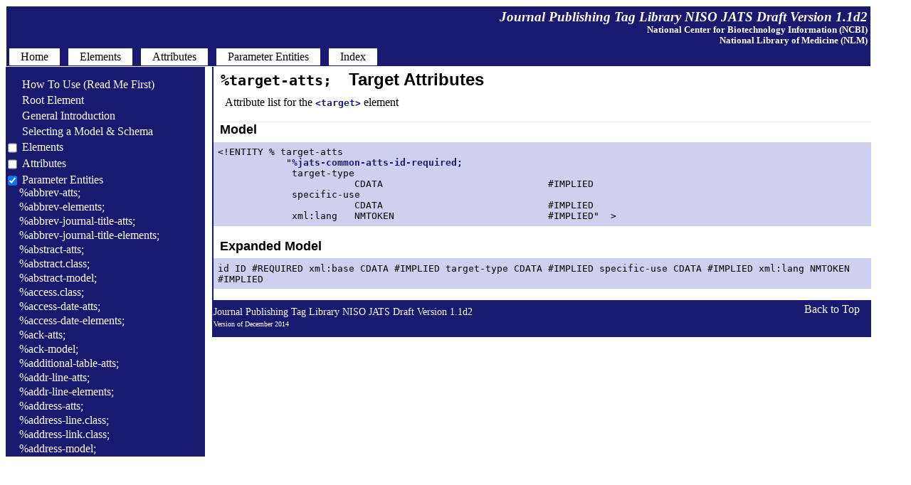

--- FILE ---
content_type: text/html; charset=utf-8
request_url: https://jats.nlm.nih.gov/publishing/tag-library/1.1d2/pe/target-atts.html
body_size: 254630
content:
<!DOCTYPE html><html>
   <head>
      <meta http-equiv="Content-Type" content="text/html; charset=UTF-8">
      <!--Tag library software copyright Mulberry Technologies, Inc., 2002-2014-->
      <link rel="stylesheet" href="../CSS/BlueTL.css" type="text/css">
      <title>Parameter entity: Target Attributes</title>
   <meta name="ncbi_app" content="jats"></meta><meta name="ncbi_pdid" content="documentation"></meta></head>
   <body class="main">
      <div class="pageheader">
         <h2 class="headname">Journal Publishing Tag Library  NISO JATS Draft Version 1.1d2</h2>
         <h4 class="sponsor">National Center for Biotechnology Information (NCBI)<br class="linebrk"> National Library of
            Medicine (NLM)
         </h4>
         <div id="horiznav">
            <ul>
               <li><a href="../index.html"><span>Home</span></a></li>
               <li><span>&nbsp;</span></li>
               <li><a href="../element/pub-elem-sec-intro.html"><span>Elements</span></a></li>
               <li><span>&nbsp;</span></li>
               <li><a href="../attribute/pub-attr-sec-intro.html"><span>Attributes</span></a></li>
               <li><span>&nbsp;</span></li>
               <li><a href="../pe/pub-pe-sec-intro.html"><span>Parameter Entities</span></a></li>
               <li><span>&nbsp;</span></li>
               <li><a href="../alpha-index/alpha-index.html"><span>Index</span></a></li> 
            </ul>
         </div>
      </div>
      <div id="text">
         <h1 class="petag">%target-atts;</h1>
         <h1 class="pename">Target Attributes</h1>
         <div class="definition">
            <div class="para">Attribute list for the <a href="../element/target.html" title="Target of an Internal Link"><span class="elementtag">&lt;target&gt;</span></a> element
               
            </div>
         </div>
         <div class="contentmodel">
            <h2 class="header first">Model</h2><pre class="contentdesc">&lt;!ENTITY % target-atts
            "<a href="../pe/jats-common-atts-id-required.html" title="JATS Common Attributes (id required)"><span class="petag">%jats-common-atts-id-required;</span></a>                                       
             target-type
                        CDATA                             #IMPLIED
             specific-use
                        CDATA                             #IMPLIED
             xml:lang   NMTOKEN                           #IMPLIED"  &gt;</pre></div>
         <div class="contentmodel">
            <h2 class="header">Expanded Model</h2>
            <p class="contentdesc">id ID #REQUIRED xml:base CDATA #IMPLIED target-type CDATA #IMPLIED specific-use CDATA #IMPLIED xml:lang NMTOKEN #IMPLIED</p>
         </div>
         <div class="pagefooter">
            <div class="headname">
               <div class="alignleft">
                  <p>Journal Publishing Tag Library  NISO JATS Draft Version 1.1d2</p>
                  <div class="pubdate">
                     <p>Version of December 2014</p>
                  </div>
               </div>
            </div>
            <div class="backtotop">
               <div class="alignright"><a href="#">Back to Top</a></div>
            </div>
         </div>
      </div>
      <div id="nav">
         
         <ol class="tree">
            
            <li class="file">
               <a href="../chapter/how-to-read.html">&nbsp;&nbsp;&nbsp;&nbsp;&nbsp;How To Use (Read Me First)</a>
               
            </li>
            
            <li class="file">
               <a href="../chapter/root.html">&nbsp;&nbsp;&nbsp;&nbsp;&nbsp;Root Element</a>
               
            </li>
            
            <li class="file">
               <a href="../chapter/gen-intro.html">&nbsp;&nbsp;&nbsp;&nbsp;&nbsp;General Introduction</a>
               
            </li>
            
            <li class="file">
               <a href="../chapter/which-dtd.html">&nbsp;&nbsp;&nbsp;&nbsp;&nbsp;Selecting a Model &amp; Schema</a>
               
            </li>
            
            <li>
               <label for="elem-sec">
                  <a href="../element/pub-elem-sec-intro.html">Elements</a>
                  </label>
               <input type="checkbox" id="elem-sec">
               
               <ol>
                  
                  <li class="file">
                     <a href="../element/abbrev.html" title="Abbreviation or Acronym">&lt;abbrev&gt;</a>
                     
                  </li>
                  
                  <li class="file">
                     <a href="../element/abbrev-journal-title.html" title="Abbreviated Journal Title">&lt;abbrev-journal-title&gt;</a>
                     
                  </li>
                  
                  <li class="file">
                     <a href="../element/abstract.html" title="Abstract">&lt;abstract&gt;</a>
                     
                  </li>
                  
                  <li class="file">
                     <a href="../element/access-date.html" title="Access Date for Cited Work">&lt;access-date&gt;</a>
                     
                  </li>
                  
                  <li class="file">
                     <a href="../element/ack.html" title="Acknowledgments&#xA; ">&lt;ack&gt;</a>
                     
                  </li>
                  
                  <li class="file">
                     <a href="../element/addr-line.html" title="Address Line">&lt;addr-line&gt;</a>
                     
                  </li>
                  
                  <li class="file">
                     <a href="../element/address.html" title="Address/Contact Information">&lt;address&gt;</a>
                     
                  </li>
                  
                  <li class="file">
                     <a href="../element/aff.html" title="Affiliation">&lt;aff&gt;</a>
                     
                  </li>
                  
                  <li class="file">
                     <a href="../element/aff-alternatives.html" title="Affiliation Alternatives">&lt;aff-alternatives&gt;</a>
                     
                  </li>
                  
                  <li class="file">
                     <a href="../element/alt-text.html" title="Alternate Text Name (for a figure, etc.)">&lt;alt-text&gt;</a>
                     
                  </li>
                  
                  <li class="file">
                     <a href="../element/alt-title.html" title="Alternate Title">&lt;alt-title&gt;</a>
                     
                  </li>
                  
                  <li class="file">
                     <a href="../element/alternatives.html" title="Alternatives For Processing">&lt;alternatives&gt;</a>
                     
                  </li>
                  
                  <li class="file">
                     <a href="../element/annotation.html" title="Annotation in a Citation">&lt;annotation&gt;</a>
                     
                  </li>
                  
                  <li class="file">
                     <a href="../element/anonymous.html" title="Anonymous">&lt;anonymous&gt;</a>
                     
                  </li>
                  
                  <li class="file">
                     <a href="../element/app.html" title="Appendix">&lt;app&gt;</a>
                     
                  </li>
                  
                  <li class="file">
                     <a href="../element/app-group.html" title="Appendix Group">&lt;app-group&gt;</a>
                     
                  </li>
                  
                  <li class="file">
                     <a href="../element/array.html" title="Array (Simple Tabulation)">&lt;array&gt;</a>
                     
                  </li>
                  
                  <li class="file">
                     <a href="../element/article.html" title="Article">&lt;article&gt;</a>
                     
                  </li>
                  
                  <li class="file">
                     <a href="../element/article-categories.html" title="Article Grouping Data">&lt;article-categories&gt;</a>
                     
                  </li>
                  
                  <li class="file">
                     <a href="../element/article-id.html" title="Article Identifier">&lt;article-id&gt;</a>
                     
                  </li>
                  
                  <li class="file">
                     <a href="../element/article-meta.html" title="Article Metadata">&lt;article-meta&gt;</a>
                     
                  </li>
                  
                  <li class="file">
                     <a href="../element/article-title.html" title="Article Title">&lt;article-title&gt;</a>
                     
                  </li>
                  
                  <li class="file">
                     <a href="../element/attrib.html" title="Attribution">&lt;attrib&gt;</a>
                     
                  </li>
                  
                  <li class="file">
                     <a href="../element/author-comment.html" title="Author Comment">&lt;author-comment&gt;</a>
                     
                  </li>
                  
                  <li class="file">
                     <a href="../element/author-notes.html" title="Author Note Group">&lt;author-notes&gt;</a>
                     
                  </li>
                  
                  <li class="file">
                     <a href="../element/award-group.html" title="Award Group">&lt;award-group&gt;</a>
                     
                  </li>
                  
                  <li class="file">
                     <a href="../element/award-id.html" title="Award Identifier">&lt;award-id&gt;</a>
                     
                  </li>
                  
                  <li class="file">
                     <a href="../element/back.html" title="Back Matter">&lt;back&gt;</a>
                     
                  </li>
                  
                  <li class="file">
                     <a href="../element/bio.html" title="Biography">&lt;bio&gt;</a>
                     
                  </li>
                  
                  <li class="file">
                     <a href="../element/body.html" title="Body of the Document">&lt;body&gt;</a>
                     
                  </li>
                  
                  <li class="file">
                     <a href="../element/bold.html" title="Bold">&lt;bold&gt;</a>
                     
                  </li>
                  
                  <li class="file">
                     <a href="../element/boxed-text.html" title="Boxed Text">&lt;boxed-text&gt;</a>
                     
                  </li>
                  
                  <li class="file">
                     <a href="../element/break.html" title="Line Break">&lt;break&gt;</a>
                     
                  </li>
                  
                  <li class="file">
                     <a href="../element/caption.html" title="Caption of a Figure, Table, etc.">&lt;caption&gt;</a>
                     
                  </li>
                  
                  <li class="file">
                     <a href="../element/chapter-title.html" title="Chapter Title in a Citation">&lt;chapter-title&gt;</a>
                     
                  </li>
                  
                  <li class="file">
                     <a href="../element/chem-struct.html" title="Chemical Structure (Display)">&lt;chem-struct&gt;</a>
                     
                  </li>
                  
                  <li class="file">
                     <a href="../element/chem-struct-wrap.html" title="Chemical Structure Wrapper">&lt;chem-struct-wrap&gt;</a>
                     
                  </li>
                  
                  <li class="file">
                     <a href="../element/citation-alternatives.html" title="Citation Alternatives">&lt;citation-alternatives&gt;</a>
                     
                  </li>
                  
                  <li class="file">
                     <a href="../element/city.html" title="City">&lt;city&gt;</a>
                     
                  </li>
                  
                  <li class="file">
                     <a href="../element/code.html" title="Code">&lt;code&gt;</a>
                     
                  </li>
                  
                  <li class="file">
                     <a href="../element/col.html" title="Table Column (NISO JATS table model)">&lt;col&gt;</a>
                     
                  </li>
                  
                  <li class="file">
                     <a href="../element/colgroup.html" title="Table Column Group (NISO JATS table model)">&lt;colgroup&gt;</a>
                     
                  </li>
                  
                  <li class="file">
                     <a href="../element/collab.html" title="Collaborative (Group) Author">&lt;collab&gt;</a>
                     
                  </li>
                  
                  <li class="file">
                     <a href="../element/collab-alternatives.html" title="Collaboration Alternatives">&lt;collab-alternatives&gt;</a>
                     
                  </li>
                  
                  <li class="file">
                     <a href="../element/comment.html" title="Comment in a Citation">&lt;comment&gt;</a>
                     
                  </li>
                  
                  <li class="file">
                     <a href="../element/compound-kwd.html" title="Compound Keyword">&lt;compound-kwd&gt;</a>
                     
                  </li>
                  
                  <li class="file">
                     <a href="../element/compound-kwd-part.html" title="Compound Keyword Part">&lt;compound-kwd-part&gt;</a>
                     
                  </li>
                  
                  <li class="file">
                     <a href="../element/compound-subject.html" title="Compound Subject Name">&lt;compound-subject&gt;</a>
                     
                  </li>
                  
                  <li class="file">
                     <a href="../element/compound-subject-part.html" title="Compound Subject Part Name">&lt;compound-subject-part&gt;</a>
                     
                  </li>
                  
                  <li class="file">
                     <a href="../element/conf-acronym.html" title="Conference Acronym">&lt;conf-acronym&gt;</a>
                     
                  </li>
                  
                  <li class="file">
                     <a href="../element/conf-date.html" title="Conference Date">&lt;conf-date&gt;</a>
                     
                  </li>
                  
                  <li class="file">
                     <a href="../element/conf-loc.html" title="Conference Location">&lt;conf-loc&gt;</a>
                     
                  </li>
                  
                  <li class="file">
                     <a href="../element/conf-name.html" title="Conference Name">&lt;conf-name&gt;</a>
                     
                  </li>
                  
                  <li class="file">
                     <a href="../element/conf-num.html" title="Conference Number">&lt;conf-num&gt;</a>
                     
                  </li>
                  
                  <li class="file">
                     <a href="../element/conf-sponsor.html" title="Conference Sponsor">&lt;conf-sponsor&gt;</a>
                     
                  </li>
                  
                  <li class="file">
                     <a href="../element/conf-theme.html" title="Conference Theme">&lt;conf-theme&gt;</a>
                     
                  </li>
                  
                  <li class="file">
                     <a href="../element/conference.html" title="Conference Information">&lt;conference&gt;</a>
                     
                  </li>
                  
                  <li class="file">
                     <a href="../element/contrib.html" title="Contributor">&lt;contrib&gt;</a>
                     
                  </li>
                  
                  <li class="file">
                     <a href="../element/contrib-group.html" title="Contributor Group">&lt;contrib-group&gt;</a>
                     
                  </li>
                  
                  <li class="file">
                     <a href="../element/contrib-id.html" title="Contributor Identifier">&lt;contrib-id&gt;</a>
                     
                  </li>
                  
                  <li class="file">
                     <a href="../element/copyright-holder.html" title="Copyright Holder">&lt;copyright-holder&gt;</a>
                     
                  </li>
                  
                  <li class="file">
                     <a href="../element/copyright-statement.html" title="Copyright Statement">&lt;copyright-statement&gt;</a>
                     
                  </li>
                  
                  <li class="file">
                     <a href="../element/copyright-year.html" title="Copyright Year">&lt;copyright-year&gt;</a>
                     
                  </li>
                  
                  <li class="file">
                     <a href="../element/corresp.html" title="Correspondence Information">&lt;corresp&gt;</a>
                     
                  </li>
                  
                  <li class="file">
                     <a href="../element/count.html" title="Count">&lt;count&gt;</a>
                     
                  </li>
                  
                  <li class="file">
                     <a href="../element/country.html" title="Country: in an Address">&lt;country&gt;</a>
                     
                  </li>
                  
                  <li class="file">
                     <a href="../element/counts.html" title="Counts">&lt;counts&gt;</a>
                     
                  </li>
                  
                  <li class="file">
                     <a href="../element/custom-meta.html" title="Custom Metadata">&lt;custom-meta&gt;</a>
                     
                  </li>
                  
                  <li class="file">
                     <a href="../element/custom-meta-group.html" title="Custom Metadata Group">&lt;custom-meta-group&gt;</a>
                     
                  </li>
                  
                  <li class="file">
                     <a href="../element/data-title.html" title="Data Title">&lt;data-title&gt;</a>
                     
                  </li>
                  
                  <li class="file">
                     <a href="../element/date.html" title="Date">&lt;date&gt;</a>
                     
                  </li>
                  
                  <li class="file">
                     <a href="../element/date-in-citation.html" title="Date within a Citation">&lt;date-in-citation&gt;</a>
                     
                  </li>
                  
                  <li class="file">
                     <a href="../element/day.html" title="Day">&lt;day&gt;</a>
                     
                  </li>
                  
                  <li class="file">
                     <a href="../element/def.html" title="Definition List: Definition">&lt;def&gt;</a>
                     
                  </li>
                  
                  <li class="file">
                     <a href="../element/def-head.html" title="Definition List: Definition Head">&lt;def-head&gt;</a>
                     
                  </li>
                  
                  <li class="file">
                     <a href="../element/def-item.html" title="Definition List: Definition Item">&lt;def-item&gt;</a>
                     
                  </li>
                  
                  <li class="file">
                     <a href="../element/def-list.html" title="Definition List">&lt;def-list&gt;</a>
                     
                  </li>
                  
                  <li class="file">
                     <a href="../element/degrees.html" title="Degree(s)">&lt;degrees&gt;</a>
                     
                  </li>
                  
                  <li class="file">
                     <a href="../element/disp-formula.html" title="Formula, Display">&lt;disp-formula&gt;</a>
                     
                  </li>
                  
                  <li class="file">
                     <a href="../element/disp-formula-group.html" title="Formula, Display Group">&lt;disp-formula-group&gt;</a>
                     
                  </li>
                  
                  <li class="file">
                     <a href="../element/disp-quote.html" title="Quote, Displayed">&lt;disp-quote&gt;</a>
                     
                  </li>
                  
                  <li class="file">
                     <a href="../element/edition.html" title="Edition Statement, Cited">&lt;edition&gt;</a>
                     
                  </li>
                  
                  <li class="file">
                     <a href="../element/element-citation.html" title="Element Citation">&lt;element-citation&gt;</a>
                     
                  </li>
                  
                  <li class="file">
                     <a href="../element/elocation-id.html" title="Electronic Location Identifier">&lt;elocation-id&gt;</a>
                     
                  </li>
                  
                  <li class="file">
                     <a href="../element/email.html" title="Email Address">&lt;email&gt;</a>
                     
                  </li>
                  
                  <li class="file">
                     <a href="../element/equation-count.html" title="Equation Count">&lt;equation-count&gt;</a>
                     
                  </li>
                  
                  <li class="file">
                     <a href="../element/era.html" title="Era of Time">&lt;era&gt;</a>
                     
                  </li>
                  
                  <li class="file">
                     <a href="../element/etal.html" title="Et Al.">&lt;etal&gt;</a>
                     
                  </li>
                  
                  <li class="file">
                     <a href="../element/ext-link.html" title="External Link">&lt;ext-link&gt;</a>
                     
                  </li>
                  
                  <li class="file">
                     <a href="../element/fax.html" title="Fax Number: in an Address">&lt;fax&gt;</a>
                     
                  </li>
                  
                  <li class="file">
                     <a href="../element/fig.html" title="Figure">&lt;fig&gt;</a>
                     
                  </li>
                  
                  <li class="file">
                     <a href="../element/fig-count.html" title="Figure Count">&lt;fig-count&gt;</a>
                     
                  </li>
                  
                  <li class="file">
                     <a href="../element/fig-group.html" title="Figure Group">&lt;fig-group&gt;</a>
                     
                  </li>
                  
                  <li class="file">
                     <a href="../element/fixed-case.html" title="Fixed Case">&lt;fixed-case&gt;</a>
                     
                  </li>
                  
                  <li class="file">
                     <a href="../element/floats-group.html" title="Floating Element Group">&lt;floats-group&gt;</a>
                     
                  </li>
                  
                  <li class="file">
                     <a href="../element/fn.html" title="Footnote">&lt;fn&gt;</a>
                     
                  </li>
                  
                  <li class="file">
                     <a href="../element/fn-group.html" title="Footnote Group">&lt;fn-group&gt;</a>
                     
                  </li>
                  
                  <li class="file">
                     <a href="../element/fpage.html" title="First Page">&lt;fpage&gt;</a>
                     
                  </li>
                  
                  <li class="file">
                     <a href="../element/front.html" title="Front Matter">&lt;front&gt;</a>
                     
                  </li>
                  
                  <li class="file">
                     <a href="../element/front-stub.html" title="Stub Front Metadata">&lt;front-stub&gt;</a>
                     
                  </li>
                  
                  <li class="file">
                     <a href="../element/funding-group.html" title="Funding Group">&lt;funding-group&gt;</a>
                     
                  </li>
                  
                  <li class="file">
                     <a href="../element/funding-source.html" title="Funding Source">&lt;funding-source&gt;</a>
                     
                  </li>
                  
                  <li class="file">
                     <a href="../element/funding-statement.html" title="Funding Statement">&lt;funding-statement&gt;</a>
                     
                  </li>
                  
                  <li class="file">
                     <a href="../element/given-names.html" title="Given (First) Names">&lt;given-names&gt;</a>
                     
                  </li>
                  
                  <li class="file">
                     <a href="../element/glossary.html" title="Glossary Elements List">&lt;glossary&gt;</a>
                     
                  </li>
                  
                  <li class="file">
                     <a href="../element/glyph-data.html" title="Glyph Data for a Private Character">&lt;glyph-data&gt;</a>
                     
                  </li>
                  
                  <li class="file">
                     <a href="../element/glyph-ref.html" title="Glyph Reference for a Private Character">&lt;glyph-ref&gt;</a>
                     
                  </li>
                  
                  <li class="file">
                     <a href="../element/gov.html" title="Government Report, Cited">&lt;gov&gt;</a>
                     
                  </li>
                  
                  <li class="file">
                     <a href="../element/graphic.html" title="Graphic">&lt;graphic&gt;</a>
                     
                  </li>
                  
                  <li class="file">
                     <a href="../element/history.html" title="History: Document History">&lt;history&gt;</a>
                     
                  </li>
                  
                  <li class="file">
                     <a href="../element/hr.html" title="Horizontal Rule">&lt;hr&gt;</a>
                     
                  </li>
                  
                  <li class="file">
                     <a href="../element/inline-formula.html" title="Formula, Inline">&lt;inline-formula&gt;</a>
                     
                  </li>
                  
                  <li class="file">
                     <a href="../element/inline-graphic.html" title="Graphic, Inline">&lt;inline-graphic&gt;</a>
                     
                  </li>
                  
                  <li class="file">
                     <a href="../element/inline-supplementary-material.html" title="Inline Supplementary Material Metadata">&lt;inline-supplementary-material&gt;</a>
                     
                  </li>
                  
                  <li class="file">
                     <a href="../element/institution.html" title="Institution Name: in an Address">&lt;institution&gt;</a>
                     
                  </li>
                  
                  <li class="file">
                     <a href="../element/institution-id.html" title="Institution Identifier">&lt;institution-id&gt;</a>
                     
                  </li>
                  
                  <li class="file">
                     <a href="../element/institution-wrap.html" title="Institution Wrapper">&lt;institution-wrap&gt;</a>
                     
                  </li>
                  
                  <li class="file">
                     <a href="../element/isbn.html" title="ISBN">&lt;isbn&gt;</a>
                     
                  </li>
                  
                  <li class="file">
                     <a href="../element/issn.html" title="ISSN">&lt;issn&gt;</a>
                     
                  </li>
                  
                  <li class="file">
                     <a href="../element/issn-l.html" title="ISSN-L (Linking ISSN)">&lt;issn-l&gt;</a>
                     
                  </li>
                  
                  <li class="file">
                     <a href="../element/issue.html" title="Issue Number">&lt;issue&gt;</a>
                     
                  </li>
                  
                  <li class="file">
                     <a href="../element/issue-id.html" title="Issue Identifier">&lt;issue-id&gt;</a>
                     
                  </li>
                  
                  <li class="file">
                     <a href="../element/issue-part.html" title="Issue Part">&lt;issue-part&gt;</a>
                     
                  </li>
                  
                  <li class="file">
                     <a href="../element/issue-sponsor.html" title="Issue Sponsor">&lt;issue-sponsor&gt;</a>
                     
                  </li>
                  
                  <li class="file">
                     <a href="../element/issue-title.html" title="Issue Title">&lt;issue-title&gt;</a>
                     
                  </li>
                  
                  <li class="file">
                     <a href="../element/italic.html" title="Italic">&lt;italic&gt;</a>
                     
                  </li>
                  
                  <li class="file">
                     <a href="../element/journal-id.html" title="Journal Identifier">&lt;journal-id&gt;</a>
                     
                  </li>
                  
                  <li class="file">
                     <a href="../element/journal-meta.html" title="Journal Metadata">&lt;journal-meta&gt;</a>
                     
                  </li>
                  
                  <li class="file">
                     <a href="../element/journal-subtitle.html" title="Journal Subtitle (Full)">&lt;journal-subtitle&gt;</a>
                     
                  </li>
                  
                  <li class="file">
                     <a href="../element/journal-title.html" title="Journal Title (Full)">&lt;journal-title&gt;</a>
                     
                  </li>
                  
                  <li class="file">
                     <a href="../element/journal-title-group.html" title="Journal Title Group">&lt;journal-title-group&gt;</a>
                     
                  </li>
                  
                  <li class="file">
                     <a href="../element/kwd.html" title="Keyword">&lt;kwd&gt;</a>
                     
                  </li>
                  
                  <li class="file">
                     <a href="../element/kwd-group.html" title="Keyword Group">&lt;kwd-group&gt;</a>
                     
                  </li>
                  
                  <li class="file">
                     <a href="../element/label.html" title="Label (of an Equation, Figure, Reference, etc.)">&lt;label&gt;</a>
                     
                  </li>
                  
                  <li class="file">
                     <a href="../element/license.html" title="License Information">&lt;license&gt;</a>
                     
                  </li>
                  
                  <li class="file">
                     <a href="../element/license-p.html" title="License Paragraph">&lt;license-p&gt;</a>
                     
                  </li>
                  
                  <li class="file">
                     <a href="../element/list.html" title="List">&lt;list&gt;</a>
                     
                  </li>
                  
                  <li class="file">
                     <a href="../element/list-item.html" title="List Item">&lt;list-item&gt;</a>
                     
                  </li>
                  
                  <li class="file">
                     <a href="../element/long-desc.html" title="Long Description">&lt;long-desc&gt;</a>
                     
                  </li>
                  
                  <li class="file">
                     <a href="../element/lpage.html" title="Last Page">&lt;lpage&gt;</a>
                     
                  </li>
                  
                  <li class="file">
                     <a href="../element/media.html" title="Media Object">&lt;media&gt;</a>
                     
                  </li>
                  
                  <li class="file">
                     <a href="../element/meta-name.html" title="Metadata Data Name for Custom Metadata">&lt;meta-name&gt;</a>
                     
                  </li>
                  
                  <li class="file">
                     <a href="../element/meta-value.html" title="Metadata Data Value for Custom Metadata">&lt;meta-value&gt;</a>
                     
                  </li>
                  
                  <li class="file">
                     <a href="../element/milestone-end.html" title="Milestone End">&lt;milestone-end&gt;</a>
                     
                  </li>
                  
                  <li class="file">
                     <a href="../element/milestone-start.html" title="Milestone Start">&lt;milestone-start&gt;</a>
                     
                  </li>
                  
                  <li class="file">
                     <a href="../element/mixed-citation.html" title="Mixed Citation">&lt;mixed-citation&gt;</a>
                     
                  </li>
                  
                  <li class="file">
                     <a href="../element/mml-math.html" title="Math (MathML Tag Set)">&lt;mml:math&gt;</a>
                     
                  </li>
                  
                  <li class="file">
                     <a href="../element/monospace.html" title="Monospace Text (Typewriter Text)">&lt;monospace&gt;</a>
                     
                  </li>
                  
                  <li class="file">
                     <a href="../element/month.html" title="Month">&lt;month&gt;</a>
                     
                  </li>
                  
                  <li class="file">
                     <a href="../element/name.html" title="Name of Person">&lt;name&gt;</a>
                     
                  </li>
                  
                  <li class="file">
                     <a href="../element/name-alternatives.html" title="Name Alternatives">&lt;name-alternatives&gt;</a>
                     
                  </li>
                  
                  <li class="file">
                     <a href="../element/named-content.html" title="Named Special (Subject) Content">&lt;named-content&gt;</a>
                     
                  </li>
                  
                  <li class="file">
                     <a href="../element/nested-kwd.html" title="Nested Keyword">&lt;nested-kwd&gt;</a>
                     
                  </li>
                  
                  <li class="file">
                     <a href="../element/nlm-citation.html" title="NLM Citation">&lt;nlm-citation&gt;</a>
                     
                  </li>
                  
                  <li class="file">
                     <a href="../element/note.html" title="Note in a Reference List">&lt;note&gt;</a>
                     
                  </li>
                  
                  <li class="file">
                     <a href="../element/notes.html" title="Notes">&lt;notes&gt;</a>
                     
                  </li>
                  
                  <li class="file">
                     <a href="../element/object-id.html" title="Object Identifier">&lt;object-id&gt;</a>
                     
                  </li>
                  
                  <li class="file">
                     <a href="../element/on-behalf-of.html" title="On Behalf of">&lt;on-behalf-of&gt;</a>
                     
                  </li>
                  
                  <li class="file">
                     <a href="../element/open-access.html" title="Open Access">&lt;open-access&gt;</a>
                     
                  </li>
                  
                  <li class="file">
                     <a href="../element/overline.html" title="Overline">&lt;overline&gt;</a>
                     
                  </li>
                  
                  <li class="file">
                     <a href="../element/p.html" title="Paragraph">&lt;p&gt;</a>
                     
                  </li>
                  
                  <li class="file">
                     <a href="../element/page-count.html" title="Page Count">&lt;page-count&gt;</a>
                     
                  </li>
                  
                  <li class="file">
                     <a href="../element/page-range.html" title="Page Ranges">&lt;page-range&gt;</a>
                     
                  </li>
                  
                  <li class="file">
                     <a href="../element/part-title.html" title="Part Title in a Citation">&lt;part-title&gt;</a>
                     
                  </li>
                  
                  <li class="file">
                     <a href="../element/patent.html" title="Patent Number, Cited">&lt;patent&gt;</a>
                     
                  </li>
                  
                  <li class="file">
                     <a href="../element/permissions.html" title="Permissions">&lt;permissions&gt;</a>
                     
                  </li>
                  
                  <li class="file">
                     <a href="../element/person-group.html" title="Person Group for a Cited Publication">&lt;person-group&gt;</a>
                     
                  </li>
                  
                  <li class="file">
                     <a href="../element/phone.html" title="Phone Number: in an Address">&lt;phone&gt;</a>
                     
                  </li>
                  
                  <li class="file">
                     <a href="../element/postal-code.html" title="Postal Code">&lt;postal-code&gt;</a>
                     
                  </li>
                  
                  <li class="file">
                     <a href="../element/prefix.html" title="Prefix">&lt;prefix&gt;</a>
                     
                  </li>
                  
                  <li class="file">
                     <a href="../element/preformat.html" title="Preformatted Text">&lt;preformat&gt;</a>
                     
                  </li>
                  
                  <li class="file">
                     <a href="../element/price.html" title="Price">&lt;price&gt;</a>
                     
                  </li>
                  
                  <li class="file">
                     <a href="../element/principal-award-recipient.html" title="Principal Award Recipient">&lt;principal-award-recipient&gt;</a>
                     
                  </li>
                  
                  <li class="file">
                     <a href="../element/principal-investigator.html" title="Principal Investigator">&lt;principal-investigator&gt;</a>
                     
                  </li>
                  
                  <li class="file">
                     <a href="../element/private-char.html" title="Private Character (Custom or Unicode)">&lt;private-char&gt;</a>
                     
                  </li>
                  
                  <li class="file">
                     <a href="../element/product.html" title="Product Information">&lt;product&gt;</a>
                     
                  </li>
                  
                  <li class="file">
                     <a href="../element/pub-date.html" title="Publication Date">&lt;pub-date&gt;</a>
                     
                  </li>
                  
                  <li class="file">
                     <a href="../element/pub-id.html" title="Publication Identifier for a Cited Publication">&lt;pub-id&gt;</a>
                     
                  </li>
                  
                  <li class="file">
                     <a href="../element/publisher.html" title="Publisher">&lt;publisher&gt;</a>
                     
                  </li>
                  
                  <li class="file">
                     <a href="../element/publisher-loc.html" title="Publisher’s Location">&lt;publisher-loc&gt;</a>
                     
                  </li>
                  
                  <li class="file">
                     <a href="../element/publisher-name.html" title="Publisher’s Name">&lt;publisher-name&gt;</a>
                     
                  </li>
                  
                  <li class="file">
                     <a href="../element/rb.html" title="Ruby Base Text">&lt;rb&gt;</a>
                     
                  </li>
                  
                  <li class="file">
                     <a href="../element/ref.html" title="Reference Item">&lt;ref&gt;</a>
                     
                  </li>
                  
                  <li class="file">
                     <a href="../element/ref-count.html" title="Reference Count">&lt;ref-count&gt;</a>
                     
                  </li>
                  
                  <li class="file">
                     <a href="../element/ref-list.html" title="Reference List (Bibliographic)">&lt;ref-list&gt;</a>
                     
                  </li>
                  
                  <li class="file">
                     <a href="../element/related-article.html" title="Related Article Information">&lt;related-article&gt;</a>
                     
                  </li>
                  
                  <li class="file">
                     <a href="../element/related-object.html" title="Related Object Information">&lt;related-object&gt;</a>
                     
                  </li>
                  
                  <li class="file">
                     <a href="../element/response.html" title="Response">&lt;response&gt;</a>
                     
                  </li>
                  
                  <li class="file">
                     <a href="../element/role.html" title="Role or Function Title of Contributor">&lt;role&gt;</a>
                     
                  </li>
                  
                  <li class="file">
                     <a href="../element/roman.html" title="Roman">&lt;roman&gt;</a>
                     
                  </li>
                  
                  <li class="file">
                     <a href="../element/rt.html" title="Ruby Textual Annotation">&lt;rt&gt;</a>
                     
                  </li>
                  
                  <li class="file">
                     <a href="../element/ruby.html" title="Ruby Annotation Wrapper">&lt;ruby&gt;</a>
                     
                  </li>
                  
                  <li class="file">
                     <a href="../element/sans-serif.html" title="Sans Serif">&lt;sans-serif&gt;</a>
                     
                  </li>
                  
                  <li class="file">
                     <a href="../element/sc.html" title="Small Caps">&lt;sc&gt;</a>
                     
                  </li>
                  
                  <li class="file">
                     <a href="../element/season.html" title="Season">&lt;season&gt;</a>
                     
                  </li>
                  
                  <li class="file">
                     <a href="../element/sec.html" title="Section">&lt;sec&gt;</a>
                     
                  </li>
                  
                  <li class="file">
                     <a href="../element/sec-meta.html" title="Section Metadata">&lt;sec-meta&gt;</a>
                     
                  </li>
                  
                  <li class="file">
                     <a href="../element/self-uri.html" title="URI for This Same Article Online">&lt;self-uri&gt;</a>
                     
                  </li>
                  
                  <li class="file">
                     <a href="../element/series.html" title="Series">&lt;series&gt;</a>
                     
                  </li>
                  
                  <li class="file">
                     <a href="../element/series-text.html" title="Series Text: Header Text to Describe">&lt;series-text&gt;</a>
                     
                  </li>
                  
                  <li class="file">
                     <a href="../element/series-title.html" title="Series Title">&lt;series-title&gt;</a>
                     
                  </li>
                  
                  <li class="file">
                     <a href="../element/sig.html" title="Signature">&lt;sig&gt;</a>
                     
                  </li>
                  
                  <li class="file">
                     <a href="../element/sig-block.html" title="Signature Block">&lt;sig-block&gt;</a>
                     
                  </li>
                  
                  <li class="file">
                     <a href="../element/size.html" title="Size">&lt;size&gt;</a>
                     
                  </li>
                  
                  <li class="file">
                     <a href="../element/source.html" title="Source">&lt;source&gt;</a>
                     
                  </li>
                  
                  <li class="file">
                     <a href="../element/speaker.html" title="Speaker">&lt;speaker&gt;</a>
                     
                  </li>
                  
                  <li class="file">
                     <a href="../element/speech.html" title="Speech">&lt;speech&gt;</a>
                     
                  </li>
                  
                  <li class="file">
                     <a href="../element/state.html" title="State or Province">&lt;state&gt;</a>
                     
                  </li>
                  
                  <li class="file">
                     <a href="../element/statement.html" title="Statement, Formal">&lt;statement&gt;</a>
                     
                  </li>
                  
                  <li class="file">
                     <a href="../element/std.html" title="Standard, Cited">&lt;std&gt;</a>
                     
                  </li>
                  
                  <li class="file">
                     <a href="../element/std-organization.html" title="Standards Organization">&lt;std-organization&gt;</a>
                     
                  </li>
                  
                  <li class="file">
                     <a href="../element/strike.html" title="Strike Through">&lt;strike&gt;</a>
                     
                  </li>
                  
                  <li class="file">
                     <a href="../element/string-date.html" title="Date as a String">&lt;string-date&gt;</a>
                     
                  </li>
                  
                  <li class="file">
                     <a href="../element/string-name.html" title="Name of Person (Unstructured)">&lt;string-name&gt;</a>
                     
                  </li>
                  
                  <li class="file">
                     <a href="../element/styled-content.html" title="Styled Special (Subject) Content">&lt;styled-content&gt;</a>
                     
                  </li>
                  
                  <li class="file">
                     <a href="../element/sub.html" title="Subscript">&lt;sub&gt;</a>
                     
                  </li>
                  
                  <li class="file">
                     <a href="../element/sub-article.html" title="Sub-article">&lt;sub-article&gt;</a>
                     
                  </li>
                  
                  <li class="file">
                     <a href="../element/subj-group.html" title="Subject Group">&lt;subj-group&gt;</a>
                     
                  </li>
                  
                  <li class="file">
                     <a href="../element/subject.html" title="Subject Grouping Name">&lt;subject&gt;</a>
                     
                  </li>
                  
                  <li class="file">
                     <a href="../element/subtitle.html" title="Document Subtitle">&lt;subtitle&gt;</a>
                     
                  </li>
                  
                  <li class="file">
                     <a href="../element/suffix.html" title="Suffix">&lt;suffix&gt;</a>
                     
                  </li>
                  
                  <li class="file">
                     <a href="../element/sup.html" title="Superscript">&lt;sup&gt;</a>
                     
                  </li>
                  
                  <li class="file">
                     <a href="../element/supplement.html" title="Supplement Information">&lt;supplement&gt;</a>
                     
                  </li>
                  
                  <li class="file">
                     <a href="../element/supplementary-material.html" title="Supplementary Material Metadata">&lt;supplementary-material&gt;</a>
                     
                  </li>
                  
                  <li class="file">
                     <a href="../element/surname.html" title="Surname">&lt;surname&gt;</a>
                     
                  </li>
                  
                  <li class="file">
                     <a href="../element/table.html" title="Table (NISO JATS table model)">&lt;table&gt;</a>
                     
                  </li>
                  
                  <li class="file">
                     <a href="../element/table-count.html" title="Table Count">&lt;table-count&gt;</a>
                     
                  </li>
                  
                  <li class="file">
                     <a href="../element/table-wrap.html" title="Table Wrapper">&lt;table-wrap&gt;</a>
                     
                  </li>
                  
                  <li class="file">
                     <a href="../element/table-wrap-foot.html" title="Table Wrapper Footer">&lt;table-wrap-foot&gt;</a>
                     
                  </li>
                  
                  <li class="file">
                     <a href="../element/table-wrap-group.html" title="Table Wrapper Group">&lt;table-wrap-group&gt;</a>
                     
                  </li>
                  
                  <li class="file">
                     <a href="../element/target.html" title="Target of an Internal Link">&lt;target&gt;</a>
                     
                  </li>
                  
                  <li class="file">
                     <a href="../element/tbody.html" title="Table Body (NISO JATS table model)">&lt;tbody&gt;</a>
                     
                  </li>
                  
                  <li class="file">
                     <a href="../element/td.html" title="Table Data Cell (NISO JATS table model)">&lt;td&gt;</a>
                     
                  </li>
                  
                  <li class="file">
                     <a href="../element/term.html" title="Definition List: Term">&lt;term&gt;</a>
                     
                  </li>
                  
                  <li class="file">
                     <a href="../element/term-head.html" title="Definition List: Term Head">&lt;term-head&gt;</a>
                     
                  </li>
                  
                  <li class="file">
                     <a href="../element/tex-math.html" title="TeX Math Equation">&lt;tex-math&gt;</a>
                     
                  </li>
                  
                  <li class="file">
                     <a href="../element/textual-form.html" title="Textual Form">&lt;textual-form&gt;</a>
                     
                  </li>
                  
                  <li class="file">
                     <a href="../element/tfoot.html" title="Table Footer (NISO JATS table model)">&lt;tfoot&gt;</a>
                     
                  </li>
                  
                  <li class="file">
                     <a href="../element/th.html" title="Table Header Cell (NISO JATS table model)">&lt;th&gt;</a>
                     
                  </li>
                  
                  <li class="file">
                     <a href="../element/thead.html" title="Table Header (NISO JATS table model)">&lt;thead&gt;</a>
                     
                  </li>
                  
                  <li class="file">
                     <a href="../element/time-stamp.html" title="Time Stamp for Cited Work">&lt;time-stamp&gt;</a>
                     
                  </li>
                  
                  <li class="file">
                     <a href="../element/title.html" title="Title">&lt;title&gt;</a>
                     
                  </li>
                  
                  <li class="file">
                     <a href="../element/title-group.html" title="Title Group">&lt;title-group&gt;</a>
                     
                  </li>
                  
                  <li class="file">
                     <a href="../element/tr.html" title="Table Row (NISO JATS table model)">&lt;tr&gt;</a>
                     
                  </li>
                  
                  <li class="file">
                     <a href="../element/trans-abstract.html" title="Translated Abstract">&lt;trans-abstract&gt;</a>
                     
                  </li>
                  
                  <li class="file">
                     <a href="../element/trans-source.html" title="Translated Source">&lt;trans-source&gt;</a>
                     
                  </li>
                  
                  <li class="file">
                     <a href="../element/trans-subtitle.html" title="Translated Subtitle">&lt;trans-subtitle&gt;</a>
                     
                  </li>
                  
                  <li class="file">
                     <a href="../element/trans-title.html" title="Translated Title">&lt;trans-title&gt;</a>
                     
                  </li>
                  
                  <li class="file">
                     <a href="../element/trans-title-group.html" title="Translated Title Group">&lt;trans-title-group&gt;</a>
                     
                  </li>
                  
                  <li class="file">
                     <a href="../element/underline.html" title="Underline">&lt;underline&gt;</a>
                     
                  </li>
                  
                  <li class="file">
                     <a href="../element/uri.html" title="Uniform Resource Identifier (URI)">&lt;uri&gt;</a>
                     
                  </li>
                  
                  <li class="file">
                     <a href="../element/verse-group.html" title="Verse Form for Poetry">&lt;verse-group&gt;</a>
                     
                  </li>
                  
                  <li class="file">
                     <a href="../element/verse-line.html" title="Line of a Verse">&lt;verse-line&gt;</a>
                     
                  </li>
                  
                  <li class="file">
                     <a href="../element/version.html" title="Version Statement">&lt;version&gt;</a>
                     
                  </li>
                  
                  <li class="file">
                     <a href="../element/volume.html" title="Volume Number">&lt;volume&gt;</a>
                     
                  </li>
                  
                  <li class="file">
                     <a href="../element/volume-id.html" title="Volume Identifier">&lt;volume-id&gt;</a>
                     
                  </li>
                  
                  <li class="file">
                     <a href="../element/volume-issue-group.html" title="Volume Issue Grouping">&lt;volume-issue-group&gt;</a>
                     
                  </li>
                  
                  <li class="file">
                     <a href="../element/volume-series.html" title="Volume Series">&lt;volume-series&gt;</a>
                     
                  </li>
                  
                  <li class="file">
                     <a href="../element/word-count.html" title="Word Count">&lt;word-count&gt;</a>
                     
                  </li>
                  
                  <li class="file">
                     <a href="../element/xref.html" title="X (cross) Reference">&lt;xref&gt;</a>
                     
                  </li>
                  
                  <li class="file">
                     <a href="../element/year.html" title="Year">&lt;year&gt;</a>
                     
                  </li>
                  
               </ol>
               
            </li>
            
            <li>
               <label for="attr-sec">
                  <a href="../attribute/pub-attr-sec-intro.html">Attributes</a>
                  </label>
               <input type="checkbox" id="attr-sec">
               
               <ol>
                  
                  <li class="file">
                     <a href="../attribute/abbr.html" title="Abbreviation (NISO JATS table model)">abbr</a>
                     
                  </li>
                  
                  <li class="file">
                     <a href="../attribute/abbrev-type.html" title="Type of Journal Title Abbreviation">abbrev-type</a>
                     
                  </li>
                  
                  <li class="file">
                     <a href="../attribute/abstract-type.html" title="Type of Abstract">abstract-type</a>
                     
                  </li>
                  
                  <li class="file">
                     <a href="../attribute/align.html" title="Horizontal Alignment (NISO JATS table model)">align</a>
                     
                  </li>
                  
                  <li class="file">
                     <a href="../attribute/alt.html" title="Alternative Text">alt</a>
                     
                  </li>
                  
                  <li class="file">
                     <a href="../attribute/alt-title-type.html" title="Type of Alternate Title">alt-title-type</a>
                     
                  </li>
                  
                  <li class="file">
                     <a href="../attribute/arrange.html" title="Arrangement of Subscripts and Superscripts">arrange</a>
                     
                  </li>
                  
                  <li class="file">
                     <a href="../attribute/assigning-authority.html" title="Authority Responsible for an Identifier">assigning-authority</a>
                     
                  </li>
                  
                  <li class="file">
                     <a href="../attribute/authenticated.html" title="Authenticated">authenticated</a>
                     
                  </li>
                  
                  <li class="file">
                     <a href="../attribute/article-type.html" title="Type of Article">article-type</a>
                     
                  </li>
                  
                  <li class="file">
                     <a href="../attribute/award-type.html" title="Type of Award">award-type</a>
                     
                  </li>
                  
                  <li class="file">
                     <a href="../attribute/axis.html" title="Axis (NISO JATS table model)">axis</a>
                     
                  </li>
                  
                  <li class="file">
                     <a href="../attribute/baseline-shift.html" title="Baseline Shift">baseline-shift</a>
                     
                  </li>
                  
                  <li class="file">
                     <a href="../attribute/border.html" title="Border (Frame) around a Table (NISO JATS table model)">border</a>
                     
                  </li>
                  
                  <li class="file">
                     <a href="../attribute/calendar.html" title="Calendar">calendar</a>
                     
                  </li>
                  
                  <li class="file">
                     <a href="../attribute/cellpadding.html" title="Cell Padding (NISO JATS table model)">cellpadding</a>
                     
                  </li>
                  
                  <li class="file">
                     <a href="../attribute/cellspacing.html" title="Cell Spacing (NISO JATS table model)">cellspacing</a>
                     
                  </li>
                  
                  <li class="file">
                     <a href="../attribute/char.html" title="Table Cell Alignment Character (NISO JATS table model)">char</a>
                     
                  </li>
                  
                  <li class="file">
                     <a href="../attribute/charoff.html" title="Table Character Offset (NISO JATS table model)">charoff</a>
                     
                  </li>
                  
                  <li class="file">
                     <a href="../attribute/code-type.html" title="Type of Code">code-type</a>
                     
                  </li>
                  
                  <li class="file">
                     <a href="../attribute/code-version.html" title="Code Version">code-version</a>
                     
                  </li>
                  
                  <li class="file">
                     <a href="../attribute/collab-type.html" title="Type of Collaboration">collab-type</a>
                     
                  </li>
                  
                  <li class="file">
                     <a href="../attribute/colspan.html" title="Column Span (NISO JATS table model)">colspan</a>
                     
                  </li>
                  
                  <li class="file">
                     <a href="../attribute/content-type.html" title="Type of Content">content-type</a>
                     
                  </li>
                  
                  <li class="file">
                     <a href="../attribute/continued-from.html" title="Continued From">continued-from</a>
                     
                  </li>
                  
                  <li class="file">
                     <a href="../attribute/contrib-id-type.html" title="Contributor Identifier Type">contrib-id-type</a>
                     
                  </li>
                  
                  <li class="file">
                     <a href="../attribute/contrib-type.html" title="Type of Contribution">contrib-type</a>
                     
                  </li>
                  
                  <li class="file">
                     <a href="../attribute/corresp.html" title="Corresponding Author">corresp</a>
                     
                  </li>
                  
                  <li class="file">
                     <a href="../attribute/count.html" title="Count">count</a>
                     
                  </li>
                  
                  <li class="file">
                     <a href="../attribute/count-type.html" title="Count Type">count-type</a>
                     
                  </li>
                  
                  <li class="file">
                     <a href="../attribute/country.html" title="Country">country</a>
                     
                  </li>
                  
                  <li class="file">
                     <a href="../attribute/currency.html" title="Currency">currency</a>
                     
                  </li>
                  
                  <li class="file">
                     <a href="../attribute/date-type.html" title="Type of Date">date-type</a>
                     
                  </li>
                  
                  <li class="file">
                     <a href="../attribute/deceased.html" title="Deceased">deceased</a>
                     
                  </li>
                  
                  <li class="file">
                     <a href="../attribute/description.html" title="Description of a Private Character">description</a>
                     
                  </li>
                  
                  <li class="file">
                     <a href="../attribute/designator.html" title="Designator of the Edition">designator</a>
                     
                  </li>
                  
                  <li class="file">
                     <a href="../attribute/document-id.html" title="Document Identifier">document-id</a>
                     
                  </li>
                  
                  <li class="file">
                     <a href="../attribute/document-id-type.html" title="Document Identifier Type">document-id-type</a>
                     
                  </li>
                  
                  <li class="file">
                     <a href="../attribute/document-type.html" title="Document Type">document-type</a>
                     
                  </li>
                  
                  <li class="file">
                     <a href="../attribute/dtd-version.html" title="Version of the Tag Set (DTD)">dtd-version</a>
                     
                  </li>
                  
                  <li class="file">
                     <a href="../attribute/elocation-id.html" title="Elocation Identifier">elocation-id</a>
                     
                  </li>
                  
                  <li class="file">
                     <a href="../attribute/equal-contrib.html" title="Equal Contribution">equal-contrib</a>
                     
                  </li>
                  
                  <li class="file">
                     <a href="../attribute/executable.html" title="Executable">executable</a>
                     
                  </li>
                  
                  <li class="file">
                     <a href="../attribute/ext-link-type.html" title="Type of External Link">ext-link-type</a>
                     
                  </li>
                  
                  <li class="file">
                     <a href="../attribute/fig-type.html" title="Type of Figure">fig-type</a>
                     
                  </li>
                  
                  <li class="file">
                     <a href="../attribute/fn-type.html" title="Type of Footnote">fn-type</a>
                     
                  </li>
                  
                  <li class="file">
                     <a href="../attribute/fontchar.html" title="Font Character Table Offset">fontchar</a>
                     
                  </li>
                  
                  <li class="file">
                     <a href="../attribute/fontname.html" title="Font Name">fontname</a>
                     
                  </li>
                  
                  <li class="file">
                     <a href="../attribute/format.html" title="Format">format</a>
                     
                  </li>
                  
                  <li class="file">
                     <a href="../attribute/frame.html" title="Frame (NISO JATS table model)">frame</a>
                     
                  </li>
                  
                  <li class="file">
                     <a href="../attribute/glyph-data.html" title="Glyph Data Character Being Referenced">glyph-data</a>
                     
                  </li>
                  
                  <li class="file">
                     <a href="../attribute/headers.html" title="Headers (NISO JATS table model)">headers</a>
                     
                  </li>
                  
                  <li class="file">
                     <a href="../attribute/id.html" title="Document Internal Identifier">id</a>
                     
                  </li>
                  
                  <li class="file">
                     <a href="../attribute/initials.html" title="Initials for Personal Names">initials</a>
                     
                  </li>
                  
                  <li class="file">
                     <a href="../attribute/institution-id-type.html" title="Type of Institution Identifier">institution-id-type</a>
                     
                  </li>
                  
                  <li class="file">
                     <a href="../attribute/iso-8601-date.html" title="ISO-8601 Formatted Date">iso-8601-date</a>
                     
                  </li>
                  
                  <li class="file">
                     <a href="../attribute/issue.html" title="Issue Number of a Related Article">issue</a>
                     
                  </li>
                  
                  <li class="file">
                     <a href="../attribute/journal-id.html" title="Journal Identifier of a Related Article">journal-id</a>
                     
                  </li>
                  
                  <li class="file">
                     <a href="../attribute/journal-id-type.html" title="Type of Journal Identifier">journal-id-type</a>
                     
                  </li>
                  
                  <li class="file">
                     <a href="../attribute/kwd-group-type.html" title="Keyword Authority">kwd-group-type</a>
                     
                  </li>
                  
                  <li class="file">
                     <a href="../attribute/language.html" title="Code Language">language</a>
                     
                  </li>
                  
                  <li class="file">
                     <a href="../attribute/language-version.html" title="Code Language Version">language-version</a>
                     
                  </li>
                  
                  <li class="file">
                     <a href="../attribute/license-type.html" title="Type of License">license-type</a>
                     
                  </li>
                  
                  <li class="file">
                     <a href="../attribute/link-type.html" title="Type of Link (for a Related Object)">link-type</a>
                     
                  </li>
                  
                  <li class="file">
                     <a href="../attribute/list-content.html" title="List Content">list-content</a>
                     
                  </li>
                  
                  <li class="file">
                     <a href="../attribute/list-type.html" title="Type of List">list-type</a>
                     
                  </li>
                  
                  <li class="file">
                     <a href="../attribute/mime-subtype.html" title="Mime Subtype">mime-subtype</a>
                     
                  </li>
                  
                  <li class="file">
                     <a href="../attribute/mimetype.html" title="Mime Type">mimetype</a>
                     
                  </li>
                  
                  <li class="file">
                     <a href="../attribute/name.html" title="Name (Private Character)">name</a>
                     
                  </li>
                  
                  <li class="file">
                     <a href="../attribute/name-style.html" title="Name Style">name-style</a>
                     
                  </li>
                  
                  <li class="file">
                     <a href="../attribute/notation.html" title="Notation">notation</a>
                     
                  </li>
                  
                  <li class="file">
                     <a href="../attribute/notes-type.html" title="Type of Notes">notes-type</a>
                     
                  </li>
                  
                  <li class="file">
                     <a href="../attribute/object-id.html" title="Object Identifier">object-id</a>
                     
                  </li>
                  
                  <li class="file">
                     <a href="../attribute/object-id-type.html" title="Object Identifier Type">object-id-type</a>
                     
                  </li>
                  
                  <li class="file">
                     <a href="../attribute/object-type.html" title="Object Type">object-type</a>
                     
                  </li>
                  
                  <li class="file">
                     <a href="../attribute/orientation.html" title="Orientation">orientation</a>
                     
                  </li>
                  
                  <li class="file">
                     <a href="../attribute/page.html" title="Page of Related Article">page</a>
                     
                  </li>
                  
                  <li class="file">
                     <a href="../attribute/person-group-type.html" title="Type of People in the Person Group">person-group-type</a>
                     
                  </li>
                  
                  <li class="file">
                     <a href="../attribute/platforms.html" title="Platforms">platforms</a>
                     
                  </li>
                  
                  <li class="file">
                     <a href="../attribute/position.html" title="Position">position</a>
                     
                  </li>
                  
                  <li class="file">
                     <a href="../attribute/prefix-word.html" title=" Prefix Word (For a List Item)">prefix-word</a>
                     
                  </li>
                  
                  <li class="file">
                     <a href="../attribute/preformat-type.html" title="Type of Preformatted Text">preformat-type</a>
                     
                  </li>
                  
                  <li class="file">
                     <a href="../attribute/product-type.html" title="Type of Product">product-type</a>
                     
                  </li>
                  
                  <li class="file">
                     <a href="../attribute/pub-id-type.html" title="Type of Publication Identifier">pub-id-type</a>
                     
                  </li>
                  
                  <li class="file">
                     <a href="../attribute/publication-format.html" title="Format of Publication">publication-format</a>
                     
                  </li>
                  
                  <li class="file">
                     <a href="../attribute/publication-type.html" title="Type of Referenced Publication">publication-type</a>
                     
                  </li>
                  
                  <li class="file">
                     <a href="../attribute/publisher-type.html" title="Type of Publisher">publisher-type</a>
                     
                  </li>
                  
                  <li class="file">
                     <a href="../attribute/pub-type.html" title="Type of Publication">pub-type</a>
                     
                  </li>
                  
                  <li class="file">
                     <a href="../attribute/rationale.html" title="Rationale">rationale</a>
                     
                  </li>
                  
                  <li class="file">
                     <a href="../attribute/ref-type.html" title="Type of Cross-Reference">ref-type</a>
                     
                  </li>
                  
                  <li class="file">
                     <a href="../attribute/related-article-type.html" title="Type of Related Article">related-article-type</a>
                     
                  </li>
                  
                  <li class="file">
                     <a href="../attribute/resolution.html" title="Resolution of the Glyph Bitmap">resolution</a>
                     
                  </li>
                  
                  <li class="file">
                     <a href="../attribute/response-type.html" title="Type of Response">response-type</a>
                     
                  </li>
                  
                  <li class="file">
                     <a href="../attribute/rid.html" title="Reference to an Identifier">rid</a>
                     
                  </li>
                  
                  <li class="file">
                     <a href="../attribute/rowspan.html" title="Row Span (NISO JATS table model)">rowspan</a>
                     
                  </li>
                  
                  <li class="file">
                     <a href="../attribute/rules.html" title="Rules (NISO JATS table model)">rules</a>
                     
                  </li>
                  
                  <li class="file">
                     <a href="../attribute/scope.html" title="Scope (NISO JATS table model)">scope</a>
                     
                  </li>
                  
                  <li class="file">
                     <a href="../attribute/sec-type.html" title="Type of Section">sec-type</a>
                     
                  </li>
                  
                  <li class="file">
                     <a href="../attribute/seq.html" title="Sequence">seq</a>
                     
                  </li>
                  
                  <li class="file">
                     <a href="../attribute/source-id.html" title="Source Identifier">source-id</a>
                     
                  </li>
                  
                  <li class="file">
                     <a href="../attribute/source-id-type.html" title="Source Identifier Type">source-id-type</a>
                     
                  </li>
                  
                  <li class="file">
                     <a href="../attribute/source-type.html" title="Source Type">source-type</a>
                     
                  </li>
                  
                  <li class="file">
                     <a href="../attribute/span.html" title="Span (NISO JATS table model)">span</a>
                     
                  </li>
                  
                  <li class="file">
                     <a href="../attribute/specific-use.html" title="Specific Use">specific-use</a>
                     
                  </li>
                  
                  <li class="file">
                     <a href="../attribute/style.html" title="Style (NISO JATS table model; MathML Tag Set)">style</a>
                     
                  </li>
                  
                  <li class="file">
                     <a href="../attribute/style-type.html" title="Style Type">style-type</a>
                     
                  </li>
                  
                  <li class="file">
                     <a href="../attribute/subj-group-type.html" title="Type of Subject Group">subj-group-type</a>
                     
                  </li>
                  
                  <li class="file">
                     <a href="../attribute/summary.html" title="Summary (NISO JATS table model)">summary</a>
                     
                  </li>
                  
                  <li class="file">
                     <a href="../attribute/supplement-type.html" title="Type of Supplement">supplement-type</a>
                     
                  </li>
                  
                  <li class="file">
                     <a href="../attribute/symbol.html" title="Symbol">symbol</a>
                     
                  </li>
                  
                  <li class="file">
                     <a href="../attribute/target-type.html" title="Type of Target">target-type</a>
                     
                  </li>
                  
                  <li class="file">
                     <a href="../attribute/toggle.html" title="Toggle Switch">toggle</a>
                     
                  </li>
                  
                  <li class="file">
                     <a href="../attribute/underline-style.html" title="Appearance of the Underline">underline-style</a>
                     
                  </li>
                  
                  <li class="file">
                     <a href="../attribute/units.html" title="Units">units</a>
                     
                  </li>
                  
                  <li class="file">
                     <a href="../attribute/valign.html" title="Vertical Alignment (NISO JATS table model)">valign</a>
                     
                  </li>
                  
                  <li class="file">
                     <a href="../attribute/version.html" title="Version of TeX or LaTeX">version</a>
                     
                  </li>
                  
                  <li class="file">
                     <a href="../attribute/vol.html" title="Volume of Related Article">vol</a>
                     
                  </li>
                  
                  <li class="file">
                     <a href="../attribute/width.html" title="Width (NISO JATS table model)">width</a>
                     
                  </li>
                  
                  <li class="file">
                     <a href="../attribute/xlink-actuate.html" title="Actuating the Link">xlink:actuate</a>
                     
                  </li>
                  
                  <li class="file">
                     <a href="../attribute/xlink-href.html" title="Href (Linking Mechanism)">xlink:href</a>
                     
                  </li>
                  
                  <li class="file">
                     <a href="../attribute/xlink-role.html" title="Role of the Link">xlink:role</a>
                     
                  </li>
                  
                  <li class="file">
                     <a href="../attribute/xlink-show.html" title="Showing the Link">xlink:show</a>
                     
                  </li>
                  
                  <li class="file">
                     <a href="../attribute/xlink-title.html" title="Title of the Link">xlink:title</a>
                     
                  </li>
                  
                  <li class="file">
                     <a href="../attribute/xlink-type.html" title="Type of Link">xlink:type</a>
                     
                  </li>
                  
                  <li class="file">
                     <a href="../attribute/xml-base.html" title="Base">xml:base</a>
                     
                  </li>
                  
                  <li class="file">
                     <a href="../attribute/xml-lang.html" title="Language">xml:lang</a>
                     
                  </li>
                  
                  <li class="file">
                     <a href="../attribute/xmlns-mml.html" title="MathML Namespace Declaration">xmlns:mml</a>
                     
                  </li>
                  
                  <li class="file">
                     <a href="../attribute/xmlns-xlink.html" title="XLink Namespace Declaration">xmlns:xlink</a>
                     
                  </li>
                  
                  <li class="file">
                     <a href="../attribute/xmlns-xsi.html" title="XML Schema Namespace Declaration">xmlns:xsi</a>
                     
                  </li>
                  
                  <li class="file">
                     <a href="../attribute/xml-space.html" title="Space">xml:space</a>
                     
                  </li>
                  
                  <li class="file">
                     <a href="../attribute/x-size.html" title="X Size of the Glyph">x-size</a>
                     
                  </li>
                  
                  <li class="file">
                     <a href="../attribute/y-size.html" title="Y Size of the Glyph">y-size</a>
                     
                  </li>
                  
               </ol>
               
            </li>
            
            <li>
               <label for="pe-sec">
                  <a href="../pe/pub-pe-sec-intro.html">Parameter Entities</a>
                  </label>
               <input type="checkbox" id="pe-sec" checked>
               
               <ol>
                  
                  <li class="file">
                     <a href="../pe/abbrev-atts.html" title="Abbreviation Attributes">%abbrev-atts;</a>
                     
                  </li>
                  
                  <li class="file">
                     <a href="../pe/abbrev-elements.html" title="Abbreviation Elements">%abbrev-elements;</a>
                     
                  </li>
                  
                  <li class="file">
                     <a href="../pe/abbrev-journal-title-atts.html" title="Abbreviated Journal Title Attributes">%abbrev-journal-title-atts;</a>
                     
                  </li>
                  
                  <li class="file">
                     <a href="../pe/abbrev-journal-title-elements.html" title="Abbreviated Journal Title Elements">%abbrev-journal-title-elements;</a>
                     
                  </li>
                  
                  <li class="file">
                     <a href="../pe/abstract-atts.html" title="Abstract Attributes">%abstract-atts;</a>
                     
                  </li>
                  
                  <li class="file">
                     <a href="../pe/abstract.class.html" title="Abstract Class Elements">%abstract.class;</a>
                     
                  </li>
                  
                  <li class="file">
                     <a href="../pe/abstract-model.html" title="Abstract Model">%abstract-model;</a>
                     
                  </li>
                  
                  <li class="file">
                     <a href="../pe/access.class.html" title="Accessibility Class Elements">%access.class;</a>
                     
                  </li>
                  
                  <li class="file">
                     <a href="../pe/access-date-atts.html" title="Access Date Attributes">%access-date-atts;</a>
                     
                  </li>
                  
                  <li class="file">
                     <a href="../pe/access-date-elements.html" title="Access Date Elements">%access-date-elements;</a>
                     
                  </li>
                  
                  <li class="file">
                     <a href="../pe/ack-atts.html" title="Acknowledgments Attributes">%ack-atts;</a>
                     
                  </li>
                  
                  <li class="file">
                     <a href="../pe/ack-model.html" title="Acknowledgments Model">%ack-model;</a>
                     
                  </li>
                  
                  <li class="file">
                     <a href="../pe/additional-table-atts.html" title="Additional (JATS-specific) Table Attributes">%additional-table-atts;</a>
                     
                  </li>
                  
                  <li class="file">
                     <a href="../pe/addr-line-atts.html" title="Address Line Attributes">%addr-line-atts;</a>
                     
                  </li>
                  
                  <li class="file">
                     <a href="../pe/addr-line-elements.html" title="Address Line Elements">%addr-line-elements;</a>
                     
                  </li>
                  
                  <li class="file">
                     <a href="../pe/address-atts.html" title="Address Attributes">%address-atts;</a>
                     
                  </li>
                  
                  <li class="file">
                     <a href="../pe/address-line.class.html" title="Address Line Class Elements">%address-line.class;</a>
                     
                  </li>
                  
                  <li class="file">
                     <a href="../pe/address-link.class.html" title="Address Link Class Elements">%address-link.class;</a>
                     
                  </li>
                  
                  <li class="file">
                     <a href="../pe/address-model.html" title="Address Model">%address-model;</a>
                     
                  </li>
                  
                  <li class="file">
                     <a href="../pe/address.class.html" title="Address Class Elements">%address.class;</a>
                     
                  </li>
                  
                  <li class="file">
                     <a href="../pe/aff-alternatives-atts.html" title="Affiliation Alternatives Attributes">%aff-alternatives-atts;</a>
                     
                  </li>
                  
                  <li class="file">
                     <a href="../pe/aff-alternatives.class.html" title="Affiliations Alternatives Class">%aff-alternatives.class;</a>
                     
                  </li>
                  
                  <li class="file">
                     <a href="../pe/aff-alternatives-model.html" title="Affiliation Alternatives Model">%aff-alternatives-model;</a>
                     
                  </li>
                  
                  <li class="file">
                     <a href="../pe/aff-atts.html" title="Affiliation Attributes">%aff-atts;</a>
                     
                  </li>
                  
                  <li class="file">
                     <a href="../pe/aff-elements.html" title="Affiliation Elements">%aff-elements;</a>
                     
                  </li>
                  
                  <li class="file">
                     <a href="../pe/alt-text-atts.html" title="Alternate Text Attributes">%alt-text-atts;</a>
                     
                  </li>
                  
                  <li class="file">
                     <a href="../pe/alt-title-atts.html" title="Alternate Title Attributes">%alt-title-atts;</a>
                     
                  </li>
                  
                  <li class="file">
                     <a href="../pe/alt-title-elements.html" title="Alternate Title Elements">%alt-title-elements;</a>
                     
                  </li>
                  
                  <li class="file">
                     <a href="../pe/alternatives-atts.html" title="Alternatives Attributes">%alternatives-atts;</a>
                     
                  </li>
                  
                  <li class="file">
                     <a href="../pe/alternatives-display.class.html" title="Alternatives Display Class Elements">%alternatives-display.class;</a>
                     
                  </li>
                  
                  <li class="file">
                     <a href="../pe/alternatives-model.html" title="Alternatives Model">%alternatives-model;</a>
                     
                  </li>
                  
                  <li class="file">
                     <a href="../pe/annotation-atts.html" title="Annotation Attributes">%annotation-atts;</a>
                     
                  </li>
                  
                  <li class="file">
                     <a href="../pe/annotation-model.html" title="Annotation Model">%annotation-model;</a>
                     
                  </li>
                  
                  <li class="file">
                     <a href="../pe/Annotation-xml.content.html" title="MathML Annotation Model">%Annotation-xml.content;</a>
                     
                  </li>
                  
                  <li class="file">
                     <a href="../pe/annotation-xml.model.html" title="MathML 3.0 Annotation Model">%annotation-xml.model;</a>
                     
                  </li>
                  
                  <li class="file">
                     <a href="../pe/anonymous-atts.html" title="Anonymous Attributes">%anonymous-atts;</a>
                     
                  </li>
                  
                  <li class="file">
                     <a href="../pe/anonymous-model.html" title="Anonymous Content Model">%anonymous-model;</a>
                     
                  </li>
                  
                  <li class="file">
                     <a href="../pe/app-atts.html" title="Appendix Attributes">%app-atts;</a>
                     
                  </li>
                  
                  <li class="file">
                     <a href="../pe/app.class.html" title="Just Appendix Class Elements">%app.class;</a>
                     
                  </li>
                  
                  <li class="file">
                     <a href="../pe/app-group-atts.html" title="Appendix Group Attributes">%app-group-atts;</a>
                     
                  </li>
                  
                  <li class="file">
                     <a href="../pe/app-group-model.html" title="Appendix Group Model">%app-group-model;</a>
                     
                  </li>
                  
                  <li class="file">
                     <a href="../pe/app-model.html" title="Appendix Model">%app-model;</a>
                     
                  </li>
                  
                  <li class="file">
                     <a href="../pe/appearance.class.html" title="Appearance Class Elements">%appearance.class;</a>
                     
                  </li>
                  
                  <li class="file">
                     <a href="../pe/array-atts.html" title="Array Attributes">%array-atts;</a>
                     
                  </li>
                  
                  <li class="file">
                     <a href="../pe/array-model.html" title="Array Content Model">%array-model;</a>
                     
                  </li>
                  
                  <li class="file">
                     <a href="../pe/article-atts.html" title="Article Attributes">%article-atts;</a>
                     
                  </li>
                  
                  <li class="file">
                     <a href="../pe/article-categories-atts.html" title="Article Categories Attributes">%article-categories-atts;</a>
                     
                  </li>
                  
                  <li class="file">
                     <a href="../pe/article-categories-model.html" title="Article Grouping Data Model">%article-categories-model;</a>
                     
                  </li>
                  
                  <li class="file">
                     <a href="../pe/article-full-model.html" title="Article Model with Sub-article or Response">%article-full-model;</a>
                     
                  </li>
                  
                  <li class="file">
                     <a href="../pe/article-id-atts.html" title="Article Identifier Attributes">%article-id-atts;</a>
                     
                  </li>
                  
                  <li class="file">
                     <a href="../pe/article-link.class.html" title="Journal Article Link Class Elements">%article-link.class;</a>
                     
                  </li>
                  
                  <li class="file">
                     <a href="../pe/article-meta-atts.html" title="Article Metadata Attributes">%article-meta-atts;</a>
                     
                  </li>
                  
                  <li class="file">
                     <a href="../pe/article-meta-model.html" title="Article Metadata Model">%article-meta-model;</a>
                     
                  </li>
                  
                  <li class="file">
                     <a href="../pe/article-short-model.html" title="Article Model (Limited)">%article-short-model;</a>
                     
                  </li>
                  
                  <li class="file">
                     <a href="../pe/article-title-atts.html" title="Article Title Attributes">%article-title-atts;</a>
                     
                  </li>
                  
                  <li class="file">
                     <a href="../pe/article-title-elements.html" title="Article Title Elements">%article-title-elements;</a>
                     
                  </li>
                  
                  <li class="file">
                     <a href="../pe/articlemeta.ent.html" title="Article Metadata Elements Module">%articlemeta.ent;</a>
                     
                  </li>
                  
                  <li class="file">
                     <a href="../pe/attrib-atts.html" title="Attribution Attributes">%attrib-atts;</a>
                     
                  </li>
                  
                  <li class="file">
                     <a href="../pe/attrib-elements.html" title="Attribution Elements">%attrib-elements;</a>
                     
                  </li>
                  
                  <li class="file">
                     <a href="../pe/author-comment-atts.html" title="Author Comment Attributes">%author-comment-atts;</a>
                     
                  </li>
                  
                  <li class="file">
                     <a href="../pe/author-comment-model.html" title="Author Comment Model">%author-comment-model;</a>
                     
                  </li>
                  
                  <li class="file">
                     <a href="../pe/author-notes-atts.html" title="Author Notes Attributes">%author-notes-atts;</a>
                     
                  </li>
                  
                  <li class="file">
                     <a href="../pe/author-notes-model.html" title="Author Notes Model">%author-notes-model;</a>
                     
                  </li>
                  
                  <li class="file">
                     <a href="../pe/award-group-atts.html" title="Award Group Attributes">%award-group-atts;</a>
                     
                  </li>
                  
                  <li class="file">
                     <a href="../pe/award-group-model.html" title="Award Group Model">%award-group-model;</a>
                     
                  </li>
                  
                  <li class="file">
                     <a href="../pe/award-id-atts.html" title="Award Identifier Attributes">%award-id-atts;</a>
                     
                  </li>
                  
                  <li class="file">
                     <a href="../pe/award-id-elements.html" title="Award Identifier Elements">%award-id-elements;</a>
                     
                  </li>
                  
                  <li class="file">
                     <a href="../pe/back-atts.html" title="Back Attributes">%back-atts;</a>
                     
                  </li>
                  
                  <li class="file">
                     <a href="../pe/back-model.html" title="Back Matter Model">%back-model;</a>
                     
                  </li>
                  
                  <li class="file">
                     <a href="../pe/back.class.html" title="Back Matter Class Elements">%back.class;</a>
                     
                  </li>
                  
                  <li class="file">
                     <a href="../pe/backmatter.ent.html" title="Back Matter Elements Module">%backmatter.ent;</a>
                     
                  </li>
                  
                  <li class="file">
                     <a href="../pe/bio-atts.html" title="Biography Attributes">%bio-atts;</a>
                     
                  </li>
                  
                  <li class="file">
                     <a href="../pe/bio-model.html" title="Biography Model">%bio-model;</a>
                     
                  </li>
                  
                  <li class="file">
                     <a href="../pe/block-display-noalt.class.html" title="Display Class No Alternatives Elements">%block-display-noalt.class;</a>
                     
                  </li>
                  
                  <li class="file">
                     <a href="../pe/block-display.class.html" title="Block Display Class Elements">%block-display.class;</a>
                     
                  </li>
                  
                  <li class="file">
                     <a href="../pe/block-math.class.html" title="Block-level Mathematical Expressions and Formulae Class Elements">%block-math.class;</a>
                     
                  </li>
                  
                  <li class="file">
                     <a href="../pe/body-atts.html" title="Body Attributes">%body-atts;</a>
                     
                  </li>
                  
                  <li class="file">
                     <a href="../pe/body-model.html" title="Body Model">%body-model;</a>
                     
                  </li>
                  
                  <li class="file">
                     <a href="../pe/bold-atts.html" title="Bold Attributes">%bold-atts;</a>
                     
                  </li>
                  
                  <li class="file">
                     <a href="../pe/boxed-text-atts.html" title="Boxed Text Attributes">%boxed-text-atts;</a>
                     
                  </li>
                  
                  <li class="file">
                     <a href="../pe/boxed-text-model.html" title="Boxed Text Model">%boxed-text-model;</a>
                     
                  </li>
                  
                  <li class="file">
                     <a href="../pe/break-atts.html" title="Break Attributes">%break-atts;</a>
                     
                  </li>
                  
                  <li class="file">
                     <a href="../pe/break.class.html" title="Forced Break Formatting Class Elements">%break.class;</a>
                     
                  </li>
                  
                  <li class="file">
                     <a href="../pe/caption.attlist.html" title="Table caption attributes">%caption.attlist;</a>
                     
                  </li>
                  
                  <li class="file">
                     <a href="../pe/caption-atts.html" title="Caption Attributes">%caption-atts;</a>
                     
                  </li>
                  
                  <li class="file">
                     <a href="../pe/caption-body-parts.html" title="Caption Body Parts">%caption-body-parts;</a>
                     
                  </li>
                  
                  <li class="file">
                     <a href="../pe/caption-model.html" title="Caption Model">%caption-model;</a>
                     
                  </li>
                  
                  <li class="file">
                     <a href="../pe/caption.class.html" title="Caption Display Class Elements">%caption.class;</a>
                     
                  </li>
                  
                  <li class="file">
                     <a href="../pe/caption.element.html" title="Caption Element Control For a Table">%caption.element;</a>
                     
                  </li>
                  
                  <li class="file">
                     <a href="../pe/caption.qname.html" title="Table: Name of the caption element">%caption.qname;</a>
                     
                  </li>
                  
                  <li class="file">
                     <a href="../pe/CellHAlign.attrib.html" title="Horizontal Alignment Attributes For Cell Contents">%CellHAlign.attrib;</a>
                     
                  </li>
                  
                  <li class="file">
                     <a href="../pe/CellVAlign.attrib.html" title="Vertical Alignment Attribute For Cell Contents">%CellVAlign.attrib;</a>
                     
                  </li>
                  
                  <li class="file">
                     <a href="../pe/chapter-title-atts.html" title="Chapter Title Attributes">%chapter-title-atts;</a>
                     
                  </li>
                  
                  <li class="file">
                     <a href="../pe/chapter-title-elements.html" title="Chapter Title Elements">%chapter-title-elements;</a>
                     
                  </li>
                  
                  <li class="file">
                     <a href="../pe/Character.datatype.html" title="Table character alignment attribute data type">%Character.datatype;</a>
                     
                  </li>
                  
                  <li class="file">
                     <a href="../pe/chars.ent.html" title="Custom Special Characters Declarations Module">%chars.ent;</a>
                     
                  </li>
                  
                  <li class="file">
                     <a href="../pe/chem-struct-atts.html" title="Chemical Structure Attributes">%chem-struct-atts;</a>
                     
                  </li>
                  
                  <li class="file">
                     <a href="../pe/chem-struct-elements.html" title="Chemical Structure Elements">%chem-struct-elements;</a>
                     
                  </li>
                  
                  <li class="file">
                     <a href="../pe/chem-struct-model.html" title="Chemical Structure Model">%chem-struct-model;</a>
                     
                  </li>
                  
                  <li class="file">
                     <a href="../pe/chem-struct-wrap-atts.html" title="Chemical Structure Wrapper Attributes">%chem-struct-wrap-atts;</a>
                     
                  </li>
                  
                  <li class="file">
                     <a href="../pe/chem-struct-wrap-model.html" title="Chemical Structure Wrapper Model">%chem-struct-wrap-model;</a>
                     
                  </li>
                  
                  <li class="file">
                     <a href="../pe/chem-struct-wrap.class.html" title="Chemical Structure Wrapper Class">%chem-struct-wrap.class;</a>
                     
                  </li>
                  
                  <li class="file">
                     <a href="../pe/citation-additions.class.html" title="Citation Additions Class Elements">%citation-additions.class;</a>
                     
                  </li>
                  
                  <li class="file">
                     <a href="../pe/citation-alternatives-atts.html" title="Citation Alternatives Attributes">%citation-alternatives-atts;</a>
                     
                  </li>
                  
                  <li class="file">
                     <a href="../pe/citation-alternatives-model.html" title="Citation Alternatives Elements Model">%citation-alternatives-model;</a>
                     
                  </li>
                  
                  <li class="file">
                     <a href="../pe/citation-atts.html" title="Citation Attributes">%citation-atts;</a>
                     
                  </li>
                  
                  <li class="file">
                     <a href="../pe/citation-elements.html" title="Citation Elements">%citation-elements;</a>
                     
                  </li>
                  
                  <li class="file">
                     <a href="../pe/citation.class.html" title="Citation Class Elements">%citation.class;</a>
                     
                  </li>
                  
                  <li class="file">
                     <a href="../pe/citation-minus-alt.class.html" title="Citation Minus Alternatives Class Elements">%citation-minus-alt.class;</a>
                     
                  </li>
                  
                  <li class="file">
                     <a href="../pe/city-atts.html" title="City Attributes">%city-atts;</a>
                     
                  </li>
                  
                  <li class="file">
                     <a href="../pe/city-elements.html" title="City Elements">%city-elements;</a>
                     
                  </li>
                  
                  <li class="file">
                     <a href="../pe/code-atts.html" title="Code Attributes">%code-atts;</a>
                     
                  </li>
                  
                  <li class="file">
                     <a href="../pe/code-elements.html" title="Code Elements">%code-elements;</a>
                     
                  </li>
                  
                  <li class="file">
                     <a href="../pe/col.content.html" title="Table Column Element Content Model">%col.content;</a>
                     
                  </li>
                  
                  <li class="file">
                     <a href="../pe/col.element.html" title="Column Element Control For a Table">%col.element;</a>
                     
                  </li>
                  
                  <li class="file">
                     <a href="../pe/col.qname.html" title="col Element Name">%col.qname;</a>
                     
                  </li>
                  
                  <li class="file">
                     <a href="../pe/colgroup.content.html" title="Table Column Group Element Content Model">%colgroup.content;</a>
                     
                  </li>
                  
                  <li class="file">
                     <a href="../pe/colgroup.element.html" title="Column Group Element Control For a Table">%colgroup.element;</a>
                     
                  </li>
                  
                  <li class="file">
                     <a href="../pe/colgroup.qname.html" title="colgroup Element Name">%colgroup.qname;</a>
                     
                  </li>
                  
                  <li class="file">
                     <a href="../pe/collab-alternatives-atts.html" title="Collaboration Alternatives Attributes">%collab-alternatives-atts;</a>
                     
                  </li>
                  
                  <li class="file">
                     <a href="../pe/collab-alternatives-model.html" title="Collab Alternatives Elements Model">%collab-alternatives-model;</a>
                     
                  </li>
                  
                  <li class="file">
                     <a href="../pe/collab-atts.html" title="Collaboration Attributes">%collab-atts;</a>
                     
                  </li>
                  
                  <li class="file">
                     <a href="../pe/collab.class.html" title="Collaboration Class Element">%collab.class;</a>
                     
                  </li>
                  
                  <li class="file">
                     <a href="../pe/collab-elements.html" title="Collaborative (Group) Author Elements">%collab-elements;</a>
                     
                  </li>
                  
                  <li class="file">
                     <a href="../pe/comment-atts.html" title="Comment Attributes">%comment-atts;</a>
                     
                  </li>
                  
                  <li class="file">
                     <a href="../pe/comment-elements.html" title="Comment Elements">%comment-elements;</a>
                     
                  </li>
                  
                  <li class="file">
                     <a href="../pe/Common.attrib.html" title="Common Table Attributes (NISO JATS table model)">%Common.attrib;</a>
                     
                  </li>
                  
                  <li class="file">
                     <a href="../pe/common.ent.html" title="Common (Shared) Element Declarations Module">%common.ent;</a>
                     
                  </li>
                  
                  <li class="file">
                     <a href="../pe/compound-kwd-atts.html" title="Compound Keyword Attributes">%compound-kwd-atts;</a>
                     
                  </li>
                  
                  <li class="file">
                     <a href="../pe/compound-kwd-model.html" title="Compound Keyword Model">%compound-kwd-model;</a>
                     
                  </li>
                  
                  <li class="file">
                     <a href="../pe/compound-kwd-part-atts.html" title="Compound Keyword Part Attributes">%compound-kwd-part-atts;</a>
                     
                  </li>
                  
                  <li class="file">
                     <a href="../pe/compound-kwd-part-elements.html" title="Compound Keyword Part Elements">%compound-kwd-part-elements;</a>
                     
                  </li>
                  
                  <li class="file">
                     <a href="../pe/compound-subject-atts.html" title="Compound Subject Attributes">%compound-subject-atts;</a>
                     
                  </li>
                  
                  <li class="file">
                     <a href="../pe/compound-subject-model.html" title="Compound Subject Model">%compound-subject-model;</a>
                     
                  </li>
                  
                  <li class="file">
                     <a href="../pe/compound-subject-part-atts.html" title="Compound Subject Part Attributes">%compound-subject-part-atts;</a>
                     
                  </li>
                  
                  <li class="file">
                     <a href="../pe/compound-subject-part-elements.html" title="Compound Subject Part Elements">%compound-subject-part-elements;</a>
                     
                  </li>
                  
                  <li class="file">
                     <a href="../pe/conf-acronym-atts.html" title="Conference Acronym Attributes">%conf-acronym-atts;</a>
                     
                  </li>
                  
                  <li class="file">
                     <a href="../pe/conf-acronym-elements.html" title="Conference Acronym Elements">%conf-acronym-elements;</a>
                     
                  </li>
                  
                  <li class="file">
                     <a href="../pe/conf-date-atts.html" title="Conference Date Attributes">%conf-date-atts;</a>
                     
                  </li>
                  
                  <li class="file">
                     <a href="../pe/conf-date-elements.html" title="Conference Date Elements">%conf-date-elements;</a>
                     
                  </li>
                  
                  <li class="file">
                     <a href="../pe/conf-loc-atts.html" title="Conference Location Attributes">%conf-loc-atts;</a>
                     
                  </li>
                  
                  <li class="file">
                     <a href="../pe/conf-loc-elements.html" title="Conference Location Elements">%conf-loc-elements;</a>
                     
                  </li>
                  
                  <li class="file">
                     <a href="../pe/conf-name-atts.html" title="Conference Name Attributes">%conf-name-atts;</a>
                     
                  </li>
                  
                  <li class="file">
                     <a href="../pe/conf-name-elements.html" title="Conference Name Elements">%conf-name-elements;</a>
                     
                  </li>
                  
                  <li class="file">
                     <a href="../pe/conf-num-atts.html" title="Conference Number Attributes">%conf-num-atts;</a>
                     
                  </li>
                  
                  <li class="file">
                     <a href="../pe/conf-num-elements.html" title="Conference Number Elements">%conf-num-elements;</a>
                     
                  </li>
                  
                  <li class="file">
                     <a href="../pe/conf-sponsor-atts.html" title="Conference Sponsor Attributes">%conf-sponsor-atts;</a>
                     
                  </li>
                  
                  <li class="file">
                     <a href="../pe/conf-sponsor-elements.html" title="Conference Sponsor Elements">%conf-sponsor-elements;</a>
                     
                  </li>
                  
                  <li class="file">
                     <a href="../pe/conf-theme-atts.html" title="Conference Theme Attributes">%conf-theme-atts;</a>
                     
                  </li>
                  
                  <li class="file">
                     <a href="../pe/conf-theme-elements.html" title="Conference Theme Elements">%conf-theme-elements;</a>
                     
                  </li>
                  
                  <li class="file">
                     <a href="../pe/conference-atts.html" title="Conference Attributes">%conference-atts;</a>
                     
                  </li>
                  
                  <li class="file">
                     <a href="../pe/conference-model.html" title="Conference Model">%conference-model;</a>
                     
                  </li>
                  
                  <li class="file">
                     <a href="../pe/conference.class.html" title="Conference Class Elements">%conference.class;</a>
                     
                  </li>
                  
                  <li class="file">
                     <a href="../pe/contrib-atts.html" title="Contributor Attributes">%contrib-atts;</a>
                     
                  </li>
                  
                  <li class="file">
                     <a href="../pe/contrib-group-atts.html" title="Contributor Group Attributes">%contrib-group-atts;</a>
                     
                  </li>
                  
                  <li class="file">
                     <a href="../pe/contrib-group-model.html" title="Contributor Group Model">%contrib-group-model;</a>
                     
                  </li>
                  
                  <li class="file">
                     <a href="../pe/contrib-group.class.html" title="Contributor Group Class">%contrib-group.class;</a>
                     
                  </li>
                  
                  <li class="file">
                     <a href="../pe/contrib-id-atts.html" title="Contributor Identifier Attributes">%contrib-id-atts;</a>
                     
                  </li>
                  
                  <li class="file">
                     <a href="../pe/contrib-id.class.html" title="Contributor Identifier Class">%contrib-id.class;</a>
                     
                  </li>
                  
                  <li class="file">
                     <a href="../pe/contrib-id-model.html" title="Biography Model">%contrib-id-model;</a>
                     
                  </li>
                  
                  <li class="file">
                     <a href="../pe/contrib-info.class.html" title="Contributor Information Class Elements">%contrib-info.class;</a>
                     
                  </li>
                  
                  <li class="file">
                     <a href="../pe/contrib-model.html" title="Contributor Model">%contrib-model;</a>
                     
                  </li>
                  
                  <li class="file">
                     <a href="../pe/contrib.class.html" title="Contributor Class Elements">%contrib.class;</a>
                     
                  </li>
                  
                  <li class="file">
                     <a href="../pe/copyright-holder-atts.html" title="Copyright Holder Attributes">%copyright-holder-atts;</a>
                     
                  </li>
                  
                  <li class="file">
                     <a href="../pe/copyright-holder-elements.html" title="Copyright Holder Elements">%copyright-holder-elements;</a>
                     
                  </li>
                  
                  <li class="file">
                     <a href="../pe/copyright-statement-atts.html" title="Copyright Statement Attributes">%copyright-statement-atts;</a>
                     
                  </li>
                  
                  <li class="file">
                     <a href="../pe/copyright-statement-elements.html" title="Copyright Statement Elements">%copyright-statement-elements;</a>
                     
                  </li>
                  
                  <li class="file">
                     <a href="../pe/copyright-year-atts.html" title="Copyright Year Attributes">%copyright-year-atts;</a>
                     
                  </li>
                  
                  <li class="file">
                     <a href="../pe/Core.extra.attrib.html" title="Extra Table Attributes (NISO JATS table model)">%Core.extra.attrib;</a>
                     
                  </li>
                  
                  <li class="file">
                     <a href="../pe/corresp-atts.html" title="Corresponding Attributes">%corresp-atts;</a>
                     
                  </li>
                  
                  <li class="file">
                     <a href="../pe/corresp-elements.html" title="Correspondence Information Elements">%corresp-elements;</a>
                     
                  </li>
                  
                  <li class="file">
                     <a href="../pe/corresp.class.html" title="Corresponding Author Class Elements">%corresp.class;</a>
                     
                  </li>
                  
                  <li class="file">
                     <a href="../pe/count-atts.html" title="Equation Count Attributes">%count-atts;</a>
                     
                  </li>
                  
                  <li class="file">
                     <a href="../pe/country-atts.html" title="Country Attributes">%country-atts;</a>
                     
                  </li>
                  
                  <li class="file">
                     <a href="../pe/country-elements.html" title="Country Elements">%country-elements;</a>
                     
                  </li>
                  
                  <li class="file">
                     <a href="../pe/counts-atts.html" title="Counts Attributes">%counts-atts;</a>
                     
                  </li>
                  
                  <li class="file">
                     <a href="../pe/counts-model.html" title="Counts Model">%counts-model;</a>
                     
                  </li>
                  
                  <li class="file">
                     <a href="../pe/custom-meta-atts.html" title="Custom Metadata Attributes">%custom-meta-atts;</a>
                     
                  </li>
                  
                  <li class="file">
                     <a href="../pe/custom-meta-group-atts.html" title="Custom Metadata Group Attributes">%custom-meta-group-atts;</a>
                     
                  </li>
                  
                  <li class="file">
                     <a href="../pe/custom-meta-group-model.html" title="Custom Metadata Group Model">%custom-meta-group-model;</a>
                     
                  </li>
                  
                  <li class="file">
                     <a href="../pe/custom-meta-model.html" title="Custom Metadata Model">%custom-meta-model;</a>
                     
                  </li>
                  
                  <li class="file">
                     <a href="../pe/data-title-atts.html" title="Data Title Attributes">%data-title-atts;</a>
                     
                  </li>
                  
                  <li class="file">
                     <a href="../pe/data-title-elements.html" title="Data Title Elements">%data-title-elements;</a>
                     
                  </li>
                  
                  <li class="file">
                     <a href="../pe/date-atts.html" title="Date (Historical) Attributes">%date-atts;</a>
                     
                  </li>
                  
                  <li class="file">
                     <a href="../pe/date-in-citation-atts.html" title="Date in Citation Attributes">%date-in-citation-atts;</a>
                     
                  </li>
                  
                  <li class="file">
                     <a href="../pe/date-in-citation-elements.html" title="Date in Citation Elements">%date-in-citation-elements;</a>
                     
                  </li>
                  
                  <li class="file">
                     <a href="../pe/date-model.html" title="Date Elements Model">%date-model;</a>
                     
                  </li>
                  
                  <li class="file">
                     <a href="../pe/date-parts.class.html" title="Date Parts Class Elements">%date-parts.class;</a>
                     
                  </li>
                  
                  <li class="file">
                     <a href="../pe/date.class.html" title="Date Class Elements">%date.class;</a>
                     
                  </li>
                  
                  <li class="file">
                     <a href="../pe/day-atts.html" title="Day Attributes">%day-atts;</a>
                     
                  </li>
                  
                  <li class="file">
                     <a href="../pe/def-atts.html" title="Definition List: Definition Attributes">%def-atts;</a>
                     
                  </li>
                  
                  <li class="file">
                     <a href="../pe/default-classes.ent.html" title="Default Element Classes Module">%default-classes.ent;</a>
                     
                  </li>
                  
                  <li class="file">
                     <a href="../pe/default-mixes.ent.html" title="Default Element Mixes Module">%default-mixes.ent;</a>
                     
                  </li>
                  
                  <li class="file">
                     <a href="../pe/def.class.html" title="Definition Class Elements">%def.class;</a>
                     
                  </li>
                  
                  <li class="file">
                     <a href="../pe/def-head-atts.html" title="Definition List: Definition Head Attributes">%def-head-atts;</a>
                     
                  </li>
                  
                  <li class="file">
                     <a href="../pe/def-head-elements.html" title="Definition List: Definition Head Elements">%def-head-elements;</a>
                     
                  </li>
                  
                  <li class="file">
                     <a href="../pe/def-item-atts.html" title="Definition List: Definition Item Attributes">%def-item-atts;</a>
                     
                  </li>
                  
                  <li class="file">
                     <a href="../pe/def-item.class.html" title="Definition List Item Class Element">%def-item.class;</a>
                     
                  </li>
                  
                  <li class="file">
                     <a href="../pe/def-item-model.html" title="Definition List: Definition Item Model">%def-item-model;</a>
                     
                  </li>
                  
                  <li class="file">
                     <a href="../pe/def-list-atts.html" title="Default Definition List Attributes">%def-list-atts;</a>
                     
                  </li>
                  
                  <li class="file">
                     <a href="../pe/def-list.class.html" title="Definition List Class Element">%def-list.class;</a>
                     
                  </li>
                  
                  <li class="file">
                     <a href="../pe/def-list-head-elements.html" title="Definition List Head Elements">%def-list-head-elements;</a>
                     
                  </li>
                  
                  <li class="file">
                     <a href="../pe/def-list-model.html" title="Definition List Model">%def-list-model;</a>
                     
                  </li>
                  
                  <li class="file">
                     <a href="../pe/def-model.html" title="Definition List: Definition Model">%def-model;</a>
                     
                  </li>
                  
                  <li class="file">
                     <a href="../pe/degree.class.html" title="Degree Class Elements">%degree.class;</a>
                     
                  </li>
                  
                  <li class="file">
                     <a href="../pe/degrees-atts.html" title="Degrees Attributes">%degrees-atts;</a>
                     
                  </li>
                  
                  <li class="file">
                     <a href="../pe/degrees-elements.html" title="Degrees Elements">%degrees-elements;</a>
                     
                  </li>
                  
                  <li class="file">
                     <a href="../pe/disp-formula-atts.html" title="Display Formula Attributes">%disp-formula-atts;</a>
                     
                  </li>
                  
                  <li class="file">
                     <a href="../pe/disp-formula-elements.html" title="Formula, Display Elements">%disp-formula-elements;</a>
                     
                  </li>
                  
                  <li class="file">
                     <a href="../pe/disp-formula-group-atts.html" title="Display Formula Group Attributes">%disp-formula-group-atts;</a>
                     
                  </li>
                  
                  <li class="file">
                     <a href="../pe/disp-formula-group-model.html" title="Formula, Display Group Model">%disp-formula-group-model;</a>
                     
                  </li>
                  
                  <li class="file">
                     <a href="../pe/disp-formula-model.html" title="Formula, Display Model">%disp-formula-model;</a>
                     
                  </li>
                  
                  <li class="file">
                     <a href="../pe/disp-quote-atts.html" title="Display Quote Attributes">%disp-quote-atts;</a>
                     
                  </li>
                  
                  <li class="file">
                     <a href="../pe/disp-quote-model.html" title="Quote, Displayed Model">%disp-quote-model;</a>
                     
                  </li>
                  
                  <li class="file">
                     <a href="../pe/display-atts.html" title="Display Attributes Optional ID">%display-atts;</a>
                     
                  </li>
                  
                  <li class="file">
                     <a href="../pe/display-back-matter.class.html" title="Display Element Back Matter Class Elements">%display-back-matter.class;</a>
                     
                  </li>
                  
                  <li class="file">
                     <a href="../pe/display.ent.html" title="Display (Graphic) Elements Module">%display.ent;</a>
                     
                  </li>
                  
                  <li class="file">
                     <a href="../pe/doc-back-matter-mix.html" title="Document Back Matter Elements">%doc-back-matter-mix;</a>
                     
                  </li>
                  
                  <li class="file">
                     <a href="../pe/dtd-version.html" title="DTD Version">%dtd-version;</a>
                     
                  </li>
                  
                  <li class="file">
                     <a href="../pe/edition-atts.html" title="Edition Attributes">%edition-atts;</a>
                     
                  </li>
                  
                  <li class="file">
                     <a href="../pe/edition-elements.html" title="Edition Elements">%edition-elements;</a>
                     
                  </li>
                  
                  <li class="file">
                     <a href="../pe/element-citation-atts.html" title="Element Citation Attributes">%element-citation-atts;</a>
                     
                  </li>
                  
                  <li class="file">
                     <a href="../pe/elocation-id-atts.html" title="Electronic Location Identifier Attributes">%elocation-id-atts;</a>
                     
                  </li>
                  
                  <li class="file">
                     <a href="../pe/email-atts.html" title="Email Address Attributes">%email-atts;</a>
                     
                  </li>
                  
                  <li class="file">
                     <a href="../pe/email-elements.html" title="Email Address Elements">%email-elements;</a>
                     
                  </li>
                  
                  <li class="file">
                     <a href="../pe/emphasis.class.html" title="Emphasis Rendition Class Elements">%emphasis.class;</a>
                     
                  </li>
                  
                  <li class="file">
                     <a href="../pe/emphasized-text.html" title="Emphasis Mix Elements">%emphasized-text;</a>
                     
                  </li>
                  
                  <li class="file">
                     <a href="../pe/ent-mmlalias.html" title="MathML Aliases Module">%ent-mmlalias;</a>
                     
                  </li>
                  
                  <li class="file">
                     <a href="../pe/ent-mmlextra.html" title="MathML Extra Entities Module">%ent-mmlextra;</a>
                     
                  </li>
                  
                  <li class="file">
                     <a href="../pe/equation-count-atts.html" title="Equation Count Attributes">%equation-count-atts;</a>
                     
                  </li>
                  
                  <li class="file">
                     <a href="../pe/era-atts.html" title="Era Attributes">%era-atts;</a>
                     
                  </li>
                  
                  <li class="file">
                     <a href="../pe/etal-atts.html" title="Et Al. Attributes">%etal-atts;</a>
                     
                  </li>
                  
                  <li class="file">
                     <a href="../pe/etal-elements.html" title="Et Al Elements">%etal-elements;</a>
                     
                  </li>
                  
                  <li class="file">
                     <a href="../pe/etal-model.html" title="Et Al Content Model">%etal-model;</a>
                     
                  </li>
                  
                  <li class="file">
                     <a href="../pe/ext-link-atts.html" title="External Link Attributes">%ext-link-atts;</a>
                     
                  </li>
                  
                  <li class="file">
                     <a href="../pe/ext-link-elements.html" title="External Link Elements">%ext-link-elements;</a>
                     
                  </li>
                  
                  <li class="file">
                     <a href="../pe/face-markup.class.html" title="Face Markup Elements">%face-markup.class;</a>
                     
                  </li>
                  
                  <li class="file">
                     <a href="../pe/fax-atts.html" title="Fax Attributes">%fax-atts;</a>
                     
                  </li>
                  
                  <li class="file">
                     <a href="../pe/fax-elements.html" title="Fax Number Elements">%fax-elements;</a>
                     
                  </li>
                  
                  <li class="file">
                     <a href="../pe/fig-atts.html" title="Figure Attributes">%fig-atts;</a>
                     
                  </li>
                  
                  <li class="file">
                     <a href="../pe/fig-count-atts.html" title="Figure Count Attributes">%fig-count-atts;</a>
                     
                  </li>
                  
                  <li class="file">
                     <a href="../pe/fig-display.class.html" title="Figure Display Class Elements">%fig-display.class;</a>
                     
                  </li>
                  
                  <li class="file">
                     <a href="../pe/fig-group-atts.html" title="Figure Group Attributes">%fig-group-atts;</a>
                     
                  </li>
                  
                  <li class="file">
                     <a href="../pe/fig-group-model.html" title="Figure Group Model">%fig-group-model;</a>
                     
                  </li>
                  
                  <li class="file">
                     <a href="../pe/fig-model.html" title="Figure-Like Content Model">%fig-model;</a>
                     
                  </li>
                  
                  <li class="file">
                     <a href="../pe/fixed-case-atts.html" title="Fixed Case Attributes">%fixed-case-atts;</a>
                     
                  </li>
                  
                  <li class="file">
                     <a href="../pe/floats-display.class.html" title="Floating Display Class Elements">%floats-display.class;</a>
                     
                  </li>
                  
                  <li class="file">
                     <a href="../pe/floats-group-atts.html" title="Floats Group Attributes">%floats-group-atts;</a>
                     
                  </li>
                  
                  <li class="file">
                     <a href="../pe/floats-group-model.html" title="Floats Group Model">%floats-group-model;</a>
                     
                  </li>
                  
                  <li class="file">
                     <a href="../pe/Flow.mix.html" title="Contents of a Table Cell">%Flow.mix;</a>
                     
                  </li>
                  
                  <li class="file">
                     <a href="../pe/fn-atts.html" title="Footnote Attributes">%fn-atts;</a>
                     
                  </li>
                  
                  <li class="file">
                     <a href="../pe/fn-group-atts.html" title="Footnote Group Attributes">%fn-group-atts;</a>
                     
                  </li>
                  
                  <li class="file">
                     <a href="../pe/fn-group-model.html" title="Footnote Group Model">%fn-group-model;</a>
                     
                  </li>
                  
                  <li class="file">
                     <a href="../pe/fn-group.class.html" title="Footnote Group Class">%fn-group.class;</a>
                     
                  </li>
                  
                  <li class="file">
                     <a href="../pe/fn-link.class.html" title="Footnote Links Class Elements">%fn-link.class;</a>
                     
                  </li>
                  
                  <li class="file">
                     <a href="../pe/fn-model.html" title="Footnote Model">%fn-model;</a>
                     
                  </li>
                  
                  <li class="file">
                     <a href="../pe/fn-types.html" title="Footnote Types">%fn-types;</a>
                     
                  </li>
                  
                  <li class="file">
                     <a href="../pe/format.ent.html" title="Formatting Element Classes Module">%format.ent;</a>
                     
                  </li>
                  
                  <li class="file">
                     <a href="../pe/fpage-atts.html" title="First Page Attributes">%fpage-atts;</a>
                     
                  </li>
                  
                  <li class="file">
                     <a href="../pe/frame.attrib.html" title="">%frame.attrib;</a>
                     
                  </li>
                  
                  <li class="file">
                     <a href="../pe/front-atts.html" title="Front Attributes">%front-atts;</a>
                     
                  </li>
                  
                  <li class="file">
                     <a href="../pe/front-back.class.html" title="Front and Back Class Elements">%front-back.class;</a>
                     
                  </li>
                  
                  <li class="file">
                     <a href="../pe/front-model.html" title="Front Matter Model">%front-model;</a>
                     
                  </li>
                  
                  <li class="file">
                     <a href="../pe/front-stub-atts.html" title="Front Stub Attributes">%front-stub-atts;</a>
                     
                  </li>
                  
                  <li class="file">
                     <a href="../pe/front-stub-model.html" title="Front Stub Model">%front-stub-model;</a>
                     
                  </li>
                  
                  <li class="file">
                     <a href="../pe/front.class.html" title="Front Matter Class Elements">%front.class;</a>
                     
                  </li>
                  
                  <li class="file">
                     <a href="../pe/funding-group-atts.html" title="Funding Group Attributes">%funding-group-atts;</a>
                     
                  </li>
                  
                  <li class="file">
                     <a href="../pe/funding-group-model.html" title="Funding Group Model">%funding-group-model;</a>
                     
                  </li>
                  
                  <li class="file">
                     <a href="../pe/funding-source-atts.html" title="Funding Source Attributes">%funding-source-atts;</a>
                     
                  </li>
                  
                  <li class="file">
                     <a href="../pe/funding-source-elements.html" title="Funding Source Elements">%funding-source-elements;</a>
                     
                  </li>
                  
                  <li class="file">
                     <a href="../pe/funding-statement-atts.html" title="Funding Statement Attributes">%funding-statement-atts;</a>
                     
                  </li>
                  
                  <li class="file">
                     <a href="../pe/funding-statement-elements.html" title="Funding Statement Elements">%funding-statement-elements;</a>
                     
                  </li>
                  
                  <li class="file">
                     <a href="../pe/funding.class.html" title="Funding Class Elements">%funding.class;</a>
                     
                  </li>
                  
                  <li class="file">
                     <a href="../pe/funding.ent.html" title="Funding Elements Module">%funding.ent;</a>
                     
                  </li>
                  
                  <li class="file">
                     <a href="../pe/given-names-atts.html" title="Given Names Attributes">%given-names-atts;</a>
                     
                  </li>
                  
                  <li class="file">
                     <a href="../pe/given-names-elements.html" title="Given (First) Names Elements">%given-names-elements;</a>
                     
                  </li>
                  
                  <li class="file">
                     <a href="../pe/glossary-atts.html" title="Glossary Attributes">%glossary-atts;</a>
                     
                  </li>
                  
                  <li class="file">
                     <a href="../pe/glossary-model.html" title="Glossary Model">%glossary-model;</a>
                     
                  </li>
                  
                  <li class="file">
                     <a href="../pe/glyph-data-atts.html" title="Glyph Data Attributes">%glyph-data-atts;</a>
                     
                  </li>
                  
                  <li class="file">
                     <a href="../pe/glyph-ref-atts.html" title="Glyph Reference Attributes">%glyph-ref-atts;</a>
                     
                  </li>
                  
                  <li class="file">
                     <a href="../pe/gov-atts.html" title="Government Report Attributes">%gov-atts;</a>
                     
                  </li>
                  
                  <li class="file">
                     <a href="../pe/gov-elements.html" title="Government Report Elements">%gov-elements;</a>
                     
                  </li>
                  
                  <li class="file">
                     <a href="../pe/graphic-atts.html" title="Graphic Attributes">%graphic-atts;</a>
                     
                  </li>
                  
                  <li class="file">
                     <a href="../pe/graphic-model.html" title="Graphic Model">%graphic-model;</a>
                     
                  </li>
                  
                  <li class="file">
                     <a href="../pe/history-atts.html" title="History Attributes">%history-atts;</a>
                     
                  </li>
                  
                  <li class="file">
                     <a href="../pe/history-model.html" title="History Model">%history-model;</a>
                     
                  </li>
                  
                  <li class="file">
                     <a href="../pe/hr-atts.html" title="Horizontal Rule Attributes">%hr-atts;</a>
                     
                  </li>
                  
                  <li class="file">
                     <a href="../pe/id.class.html" title="Identifier Class Elements">%id.class;</a>
                     
                  </li>
                  
                  <li class="file">
                     <a href="../pe/inline-display-noalt.class.html" title="Inline Display Class Elements">%inline-display-noalt.class;</a>
                     
                  </li>
                  
                  <li class="file">
                     <a href="../pe/inline-display.class.html" title="Inline Display Class Elements">%inline-display.class;</a>
                     
                  </li>
                  
                  <li class="file">
                     <a href="../pe/inline-formula-atts.html" title="Formula, Inline Attributes">%inline-formula-atts;</a>
                     
                  </li>
                  
                  <li class="file">
                     <a href="../pe/inline-formula-elements.html" title="Formula, Inline Elements">%inline-formula-elements;</a>
                     
                  </li>
                  
                  <li class="file">
                     <a href="../pe/inline-formula-model.html" title="Formula, Inline Model">%inline-formula-model;</a>
                     
                  </li>
                  
                  <li class="file">
                     <a href="../pe/inline-graphic-atts.html" title="Inline Graphic Attributes">%inline-graphic-atts;</a>
                     
                  </li>
                  
                  <li class="file">
                     <a href="../pe/inline-graphic-model.html" title="Inline Graphic Model">%inline-graphic-model;</a>
                     
                  </li>
                  
                  <li class="file">
                     <a href="../pe/inline-math.class.html" title="Inline Mathematical Expressions Class Elements">%inline-math.class;</a>
                     
                  </li>
                  
                  <li class="file">
                     <a href="../pe/Inline.mix.html" title="Inline Elements">%Inline.mix;</a>
                     
                  </li>
                  
                  <li class="file">
                     <a href="../pe/inline-supplementary-material-atts.html" title="Inline Supplementary Material Attributes">%inline-supplementary-material-atts;</a>
                     
                  </li>
                  
                  <li class="file">
                     <a href="../pe/inline-supplementary-material-elements.html" title="Inline Supplementary Material Elements">%inline-supplementary-material-elements;</a>
                     
                  </li>
                  
                  <li class="file">
                     <a href="../pe/inside-cell.html" title="Inside Table Cell Elements">%inside-cell;</a>
                     
                  </li>
                  
                  <li class="file">
                     <a href="../pe/inside-chem-struct-wrap.class.html" title="Inside Chemical Structure Elements">%inside-chem-struct-wrap.class;</a>
                     
                  </li>
                  
                  <li class="file">
                     <a href="../pe/inside-table-wrap.html" title="Inside Table Wrapper Elements">%inside-table-wrap;</a>
                     
                  </li>
                  
                  <li class="file">
                     <a href="../pe/institution-atts.html" title="Institution Attributes">%institution-atts;</a>
                     
                  </li>
                  
                  <li class="file">
                     <a href="../pe/institution.class.html" title="Institution Class Elements">%institution.class;</a>
                     
                  </li>
                  
                  <li class="file">
                     <a href="../pe/institution-elements.html" title="Institution Name Elements">%institution-elements;</a>
                     
                  </li>
                  
                  <li class="file">
                     <a href="../pe/institution-id-atts.html" title="Institution Identifier Attributes">%institution-id-atts;</a>
                     
                  </li>
                  
                  <li class="file">
                     <a href="../pe/institution-id-model.html" title="Institution Identifier Model">%institution-id-model;</a>
                     
                  </li>
                  
                  <li class="file">
                     <a href="../pe/institution-wrap-atts.html" title="Institution Wrapper Attributes">%institution-wrap-atts;</a>
                     
                  </li>
                  
                  <li class="file">
                     <a href="../pe/institution-wrap.class.html" title="Institution Wrap Class Elements">%institution-wrap.class;</a>
                     
                  </li>
                  
                  <li class="file">
                     <a href="../pe/institution-wrap-model.html" title="Institution Wrapper Model">%institution-wrap-model;</a>
                     
                  </li>
                  
                  <li class="file">
                     <a href="../pe/intable-para.class.html" title="Inside a Table Paragraph Class Elements">%intable-para.class;</a>
                     
                  </li>
                  
                  <li class="file">
                     <a href="../pe/investigator-name.class.html" title="Investigator Names Class">%investigator-name.class;</a>
                     
                  </li>
                  
                  <li class="file">
                     <a href="../pe/isbn-atts.html" title="ISBN Attributes">%isbn-atts;</a>
                     
                  </li>
                  
                  <li class="file">
                     <a href="../pe/isbn-elements.html" title="ISBN Elements">%isbn-elements;</a>
                     
                  </li>
                  
                  <li class="file">
                     <a href="../pe/ISOamsa.html" title="Arrow Relations for MathML">%ISOamsa;</a>
                     
                  </li>
                  
                  <li class="file">
                     <a href="../pe/ISOamsb.html" title="Binary Operators for MathML">%ISOamsb;</a>
                     
                  </li>
                  
                  <li class="file">
                     <a href="../pe/ISOamsc.html" title="Delimiters for MathML">%ISOamsc;</a>
                     
                  </li>
                  
                  <li class="file">
                     <a href="../pe/ISOamsn.html" title="Negated Relations for MathML">%ISOamsn;</a>
                     
                  </li>
                  
                  <li class="file">
                     <a href="../pe/ISOamso.html" title="Ordinary Symbols for MathML">%ISOamso;</a>
                     
                  </li>
                  
                  <li class="file">
                     <a href="../pe/ISOamsr.html" title="Relations for MathML">%ISOamsr;</a>
                     
                  </li>
                  
                  <li class="file">
                     <a href="../pe/ISObox.html" title="Box and Line Drawing for MathML">%ISObox;</a>
                     
                  </li>
                  
                  <li class="file">
                     <a href="../pe/ISOcyr1.html" title="Russian Cyrillic for MathML">%ISOcyr1;</a>
                     
                  </li>
                  
                  <li class="file">
                     <a href="../pe/ISOcyr2.html" title="Non-Russian Cyrillic for MathML">%ISOcyr2;</a>
                     
                  </li>
                  
                  <li class="file">
                     <a href="../pe/ISOdia.html" title="Diacritical Marks for MathML">%ISOdia;</a>
                     
                  </li>
                  
                  <li class="file">
                     <a href="../pe/ISOgrk1.html" title="Greek letters">%ISOgrk1;</a>
                     
                  </li>
                  
                  <li class="file">
                     <a href="../pe/ISOgrk2.html" title="Monotoniko Greek">%ISOgrk2;</a>
                     
                  </li>
                  
                  <li class="file">
                     <a href="../pe/ISOgrk3.html" title="Greek Symbols for MathML">%ISOgrk3;</a>
                     
                  </li>
                  
                  <li class="file">
                     <a href="../pe/ISOgrk4.html" title="Alternative Greek Symbols">%ISOgrk4;</a>
                     
                  </li>
                  
                  <li class="file">
                     <a href="../pe/ISOlat1.html" title="Added Latin 1 for MathML">%ISOlat1;</a>
                     
                  </li>
                  
                  <li class="file">
                     <a href="../pe/ISOlat2.html" title="Added Latin 2 for MathML">%ISOlat2;</a>
                     
                  </li>
                  
                  <li class="file">
                     <a href="../pe/ISOmfrk.html" title="Math Alphabets: Fraktur for MathML">%ISOmfrk;</a>
                     
                  </li>
                  
                  <li class="file">
                     <a href="../pe/ISOmopf.html" title="Math Alphabets: Open Face for MathML">%ISOmopf;</a>
                     
                  </li>
                  
                  <li class="file">
                     <a href="../pe/ISOmscr.html" title="Math Alphabets: Script for MathML">%ISOmscr;</a>
                     
                  </li>
                  
                  <li class="file">
                     <a href="../pe/ISOnum.html" title="Numeric and Special Graphic for MathML">%ISOnum;</a>
                     
                  </li>
                  
                  <li class="file">
                     <a href="../pe/ISOpub.html" title="Publishing for MathML">%ISOpub;</a>
                     
                  </li>
                  
                  <li class="file">
                     <a href="../pe/ISOtech.html" title="General Technical for MathML">%ISOtech;</a>
                     
                  </li>
                  
                  <li class="file">
                     <a href="../pe/issn-atts.html" title="ISSN Attributes">%issn-atts;</a>
                     
                  </li>
                  
                  <li class="file">
                     <a href="../pe/issn-elements.html" title="ISSN Elements">%issn-elements;</a>
                     
                  </li>
                  
                  <li class="file">
                     <a href="../pe/issn-l-atts.html" title="Linking ISSN Attributes">%issn-l-atts;</a>
                     
                  </li>
                  
                  <li class="file">
                     <a href="../pe/issn-l-elements.html" title="Linking ISSN Elements">%issn-l-elements;</a>
                     
                  </li>
                  
                  <li class="file">
                     <a href="../pe/issue-atts.html" title="Issue Attributes">%issue-atts;</a>
                     
                  </li>
                  
                  <li class="file">
                     <a href="../pe/issue-elements.html" title="Issue Title Elements">%issue-elements;</a>
                     
                  </li>
                  
                  <li class="file">
                     <a href="../pe/issue-id-atts.html" title="Issue Identifier Attributes">%issue-id-atts;</a>
                     
                  </li>
                  
                  <li class="file">
                     <a href="../pe/issue-part-atts.html" title="Issue Part Attributes">%issue-part-atts;</a>
                     
                  </li>
                  
                  <li class="file">
                     <a href="../pe/issue-part-elements.html" title="Issue Part Elements">%issue-part-elements;</a>
                     
                  </li>
                  
                  <li class="file">
                     <a href="../pe/issue-sponsor-atts.html" title="Issue Sponsor Attributes">%issue-sponsor-atts;</a>
                     
                  </li>
                  
                  <li class="file">
                     <a href="../pe/issue-sponsor-elements.html" title="Issue Sponsor Elements">%issue-sponsor-elements;</a>
                     
                  </li>
                  
                  <li class="file">
                     <a href="../pe/issue-title-atts.html" title="Issue Title Attributes">%issue-title-atts;</a>
                     
                  </li>
                  
                  <li class="file">
                     <a href="../pe/issue-title-elements.html" title="Issue Title Elements">%issue-title-elements;</a>
                     
                  </li>
                  
                  <li class="file">
                     <a href="../pe/italic-atts.html" title="Italic Attributes">%italic-atts;</a>
                     
                  </li>
                  
                  <li class="file">
                     <a href="../pe/jats-base-atts.html" title="JATS Base Attributes">%jats-base-atts;</a>
                     
                  </li>
                  
                  <li class="file">
                     <a href="../pe/jats-common-atts.html" title="JATS Common Attributes">%jats-common-atts;</a>
                     
                  </li>
                  
                  <li class="file">
                     <a href="../pe/JATS-common-atts.ent.html" title="Common Attributes Shared by All Elements">%JATS-common-atts.ent;</a>
                     
                  </li>
                  
                  <li class="file">
                     <a href="../pe/jats-common-atts-id-required.html" title="JATS Common Attributes (id required)">%jats-common-atts-id-required;</a>
                     
                  </li>
                  
                  <li class="file">
                     <a href="../pe/JATS-oasis-namespace.ent.html" title="NISO JATS OASIS Table Namespace Setup Module">%JATS-oasis-namespace.ent;</a>
                     
                  </li>
                  
                  <li class="file">
                     <a href="../pe/journal-id-atts.html" title="Journal Identifier Attributes">%journal-id-atts;</a>
                     
                  </li>
                  
                  <li class="file">
                     <a href="../pe/journal-id.class.html" title="Journal Identifier Class Elements">%journal-id.class;</a>
                     
                  </li>
                  
                  <li class="file">
                     <a href="../pe/journal-meta-atts.html" title="Journal Metadata Attributes">%journal-meta-atts;</a>
                     
                  </li>
                  
                  <li class="file">
                     <a href="../pe/journalmeta.ent.html" title="Journal Metadata Elements Module">%journalmeta.ent;</a>
                     
                  </li>
                  
                  <li class="file">
                     <a href="../pe/journal-meta-model.html" title="Journal Metadata Model">%journal-meta-model;</a>
                     
                  </li>
                  
                  <li class="file">
                     <a href="../pe/journalpubcustom-classes.ent.html" title="Tag-Set-specific Class Customizations Module">%journalpubcustom-classes.ent;</a>
                     
                  </li>
                  
                  <li class="file">
                     <a href="../pe/journalpubcustom-mixes.ent.html" title="Tag-Set-specific Mix Customizations Module">%journalpubcustom-mixes.ent;</a>
                     
                  </li>
                  
                  <li class="file">
                     <a href="../pe/journalpubcustom-models.ent.html" title="Tag-Set-specific Models/Attributes Customizations Module">%journalpubcustom-models.ent;</a>
                     
                  </li>
                  
                  <li class="file">
                     <a href="../pe/journalpubcustom-modules.ent.html" title="Module to Name Tag-Set-specific Modules">%journalpubcustom-modules.ent;</a>
                     
                  </li>
                  
                  <li class="file">
                     <a href="../pe/journal-subtitle-atts.html" title="Journal Subtitle Attributes">%journal-subtitle-atts;</a>
                     
                  </li>
                  
                  <li class="file">
                     <a href="../pe/journal-subtitle-elements.html" title="Journal Subtitle Elements">%journal-subtitle-elements;</a>
                     
                  </li>
                  
                  <li class="file">
                     <a href="../pe/journal-title-atts.html" title="Journal Title Attributes">%journal-title-atts;</a>
                     
                  </li>
                  
                  <li class="file">
                     <a href="../pe/journal-title-elements.html" title="Journal Title Elements">%journal-title-elements;</a>
                     
                  </li>
                  
                  <li class="file">
                     <a href="../pe/journal-title-group-atts.html" title="Journal Title Group Attributes">%journal-title-group-atts;</a>
                     
                  </li>
                  
                  <li class="file">
                     <a href="../pe/journal-title-group-model.html" title="Journal Title Group Model">%journal-title-group-model;</a>
                     
                  </li>
                  
                  <li class="file">
                     <a href="../pe/just-base-display-noalt.class.html" title="Most Basic Display Elements">%just-base-display-noalt.class;</a>
                     
                  </li>
                  
                  <li class="file">
                     <a href="../pe/just-base-display.class.html" title="Most Basic Display Class Elements">%just-base-display.class;</a>
                     
                  </li>
                  
                  <li class="file">
                     <a href="../pe/just-para.class.html" title="Just Paragraph Class Elements">%just-para.class;</a>
                     
                  </li>
                  
                  <li class="file">
                     <a href="../pe/just-rendition.html" title="Just Rendition">%just-rendition;</a>
                     
                  </li>
                  
                  <li class="file">
                     <a href="../pe/just-table.class.html" title="Just Table Class Elements">%just-table.class;</a>
                     
                  </li>
                  
                  <li class="file">
                     <a href="../pe/kwd-atts.html" title="Keyword Attributes">%kwd-atts;</a>
                     
                  </li>
                  
                  <li class="file">
                     <a href="../pe/kwd-elements.html" title="Keyword Content Elements">%kwd-elements;</a>
                     
                  </li>
                  
                  <li class="file">
                     <a href="../pe/kwd-group-atts.html" title="Keyword Group Attributes">%kwd-group-atts;</a>
                     
                  </li>
                  
                  <li class="file">
                     <a href="../pe/kwd-group.class.html" title="Keyword Group Class Elements">%kwd-group.class;</a>
                     
                  </li>
                  
                  <li class="file">
                     <a href="../pe/kwd-group-model.html" title="Keyword Group Model">%kwd-group-model;</a>
                     
                  </li>
                  
                  <li class="file">
                     <a href="../pe/kwd.class.html" title="Keyword Class Elements">%kwd.class;</a>
                     
                  </li>
                  
                  <li class="file">
                     <a href="../pe/label-atts.html" title="Label Attributes">%label-atts;</a>
                     
                  </li>
                  
                  <li class="file">
                     <a href="../pe/label-elements.html" title="Label Elements">%label-elements;</a>
                     
                  </li>
                  
                  <li class="file">
                     <a href="../pe/label.class.html" title="Label Class Elements">%label.class;</a>
                     
                  </li>
                  
                  <li class="file">
                     <a href="../pe/Length.datatype.html" title="Length Datatype">%Length.datatype;</a>
                     
                  </li>
                  
                  <li class="file">
                     <a href="../pe/license-atts.html" title="License Attributes">%license-atts;</a>
                     
                  </li>
                  
                  <li class="file">
                     <a href="../pe/license-model.html" title="License Model">%license-model;</a>
                     
                  </li>
                  
                  <li class="file">
                     <a href="../pe/license-p-atts.html" title="License Paragraph Attributes">%license-p-atts;</a>
                     
                  </li>
                  
                  <li class="file">
                     <a href="../pe/license-p-elements.html" title="License Paragraph Elements">%license-p-elements;</a>
                     
                  </li>
                  
                  <li class="file">
                     <a href="../pe/license-p.class.html" title="License Paragraph Class Elements">%license-p.class;</a>
                     
                  </li>
                  
                  <li class="file">
                     <a href="../pe/link-atts.html" title="XLink Link Attributes">%link-atts;</a>
                     
                  </li>
                  
                  <li class="file">
                     <a href="../pe/link-elements.html" title="Link Elements">%link-elements;</a>
                     
                  </li>
                  
                  <li class="file">
                     <a href="../pe/link.ent.html" title="Link Elements Module">%link.ent;</a>
                     
                  </li>
                  
                  <li class="file">
                     <a href="../pe/list-atts.html" title="Default List Class Attributes">%list-atts;</a>
                     
                  </li>
                  
                  <li class="file">
                     <a href="../pe/list-item-atts.html" title="List Item Attributes">%list-item-atts;</a>
                     
                  </li>
                  
                  <li class="file">
                     <a href="../pe/list-item.class.html" title="List Item Class Element">%list-item.class;</a>
                     
                  </li>
                  
                  <li class="file">
                     <a href="../pe/list-item-model.html" title="List Item Model">%list-item-model;</a>
                     
                  </li>
                  
                  <li class="file">
                     <a href="../pe/list-model.html" title="List Model">%list-model;</a>
                     
                  </li>
                  
                  <li class="file">
                     <a href="../pe/list.class.html" title="List Class Elements">%list.class;</a>
                     
                  </li>
                  
                  <li class="file">
                     <a href="../pe/list.ent.html" title="List Elements Module">%list.ent;</a>
                     
                  </li>
                  
                  <li class="file">
                     <a href="../pe/long-desc-atts.html" title="Long Description Attributes">%long-desc-atts;</a>
                     
                  </li>
                  
                  <li class="file">
                     <a href="../pe/long-desc-elements.html" title="Long Description Elements">%long-desc-elements;</a>
                     
                  </li>
                  
                  <li class="file">
                     <a href="../pe/lpage-atts.html" title="Last Page Attributes">%lpage-atts;</a>
                     
                  </li>
                  
                  <li class="file">
                     <a href="../pe/math.class.html" title="Mathematical Expressions Class Elements">%math.class;</a>
                     
                  </li>
                  
                  <li class="file">
                     <a href="../pe/math.ent.html" title="Math Elements Module">%math.ent;</a>
                     
                  </li>
                  
                  <li class="file">
                     <a href="../pe/mathml-charent.module.html" title="MathML Character Entities">%mathml-charent.module;</a>
                     
                  </li>
                  
                  <li class="file">
                     <a href="../pe/mathml2.dtd.html" title="MathML 2.0 Tag Set Module">%mathml2.dtd;</a>
                     
                  </li>
                  
                  <li class="file">
                     <a href="../pe/mathml2-qname.mod.html" title="MathML 2.0 Qualified Names Module">%mathml2-qname.mod;</a>
                     
                  </li>
                  
                  <li class="file">
                     <a href="../pe/mathml3.dtd.html" title="MathML 3.0 Tag Set Module">%mathml3.dtd;</a>
                     
                  </li>
                  
                  <li class="file">
                     <a href="../pe/mathml3-mathmlsetup.ent.html" title="MathML 3.0 Setup Module">%mathml3-mathmlsetup.ent;</a>
                     
                  </li>
                  
                  <li class="file">
                     <a href="../pe/mathml3-modules.ent.html" title="Module to Name the Modules (MathML 3 Version)">%mathml3-modules.ent;</a>
                     
                  </li>
                  
                  <li class="file">
                     <a href="../pe/mathml3-qname.mod.html" title="MathML 3.0 Qualified Names Module">%mathml3-qname.mod;</a>
                     
                  </li>
                  
                  <li class="file">
                     <a href="../pe/mathmlsetup.ent.html" title="MathML 2.0 Setup Module">%mathmlsetup.ent;</a>
                     
                  </li>
                  
                  <li class="file">
                     <a href="../pe/MATHML.pfx.html" title="Set Up MathML Prefix">%MATHML.pfx;</a>
                     
                  </li>
                  
                  <li class="file">
                     <a href="../pe/MATHML.prefix.html" title="Make Prefix Equal mml">%MATHML.prefix;</a>
                     
                  </li>
                  
                  <li class="file">
                     <a href="../pe/MATHML.prefixed.html" title="Enable MathML Prefix">%MATHML.prefixed;</a>
                     
                  </li>
                  
                  <li class="file">
                     <a href="../pe/MATHML.xmlns.attrib.html" title="MathML Namespace Declaration">%MATHML.xmlns.attrib;</a>
                     
                  </li>
                  
                  <li class="file">
                     <a href="../pe/math.qname.html" title="Name of the MathML Top-level Element">%math.qname;</a>
                     
                  </li>
                  
                  <li class="file">
                     <a href="../pe/media-atts.html" title="Media Attributes">%media-atts;</a>
                     
                  </li>
                  
                  <li class="file">
                     <a href="../pe/media-model.html" title="Media Model">%media-model;</a>
                     
                  </li>
                  
                  <li class="file">
                     <a href="../pe/meta-name-atts.html" title="Metadata Name (Custom) Attributes">%meta-name-atts;</a>
                     
                  </li>
                  
                  <li class="file">
                     <a href="../pe/meta-name-elements.html" title="Metadata Data Name Elements">%meta-name-elements;</a>
                     
                  </li>
                  
                  <li class="file">
                     <a href="../pe/meta-value-atts.html" title="Metadata Value (Custom) Attributes">%meta-value-atts;</a>
                     
                  </li>
                  
                  <li class="file">
                     <a href="../pe/meta-value-elements.html" title="Metadata Data Value Elements">%meta-value-elements;</a>
                     
                  </li>
                  
                  <li class="file">
                     <a href="../pe/might-link-atts.html" title="XLink Linking Attributes for Optional Linking">%might-link-atts;</a>
                     
                  </li>
                  
                  <li class="file">
                     <a href="../pe/milestone-atts.html" title="Milestone Attributes">%milestone-atts;</a>
                     
                  </li>
                  
                  <li class="file">
                     <a href="../pe/milestone-end-atts.html" title="Milestone End Attributes">%milestone-end-atts;</a>
                     
                  </li>
                  
                  <li class="file">
                     <a href="../pe/milestone-end-model.html" title="Milestone End Model">%milestone-end-model;</a>
                     
                  </li>
                  
                  <li class="file">
                     <a href="../pe/milestone-model.html" title="Milestone Model">%milestone-model;</a>
                     
                  </li>
                  
                  <li class="file">
                     <a href="../pe/milestone-start-atts.html" title="Milestone Start Attributes">%milestone-start-atts;</a>
                     
                  </li>
                  
                  <li class="file">
                     <a href="../pe/milestone-start-model.html" title="Milestone Start Model">%milestone-start-model;</a>
                     
                  </li>
                  
                  <li class="file">
                     <a href="../pe/mixed-citation-atts.html" title="Mixed Citation Attributes">%mixed-citation-atts;</a>
                     
                  </li>
                  
                  <li class="file">
                     <a href="../pe/modules.ent.html" title="Module to Name the Modules">%modules.ent;</a>
                     
                  </li>
                  
                  <li class="file">
                     <a href="../pe/monospace-atts.html" title="Monospace Attributes">%monospace-atts;</a>
                     
                  </li>
                  
                  <li class="file">
                     <a href="../pe/month-atts.html" title="Month Attributes">%month-atts;</a>
                     
                  </li>
                  
                  <li class="file">
                     <a href="../pe/MultiLength.datatype.html" title="MultiLength Datatype">%MultiLength.datatype;</a>
                     
                  </li>
                  
                  <li class="file">
                     <a href="../pe/name-alternatives-atts.html" title="Name Alternatives Attributes">%name-alternatives-atts;</a>
                     
                  </li>
                  
                  <li class="file">
                     <a href="../pe/name-alternatives.class.html" title="Names Alternatives Class">%name-alternatives.class;</a>
                     
                  </li>
                  
                  <li class="file">
                     <a href="../pe/name-alternatives-model.html" title="Name Alternatives Model">%name-alternatives-model;</a>
                     
                  </li>
                  
                  <li class="file">
                     <a href="../pe/name-atts.html" title="Name Attributes">%name-atts;</a>
                     
                  </li>
                  
                  <li class="file">
                     <a href="../pe/name.class.html" title="Names Class Elements">%name.class;</a>
                     
                  </li>
                  
                  <li class="file">
                     <a href="../pe/named-content-atts.html" title="Named Content Attributes">%named-content-atts;</a>
                     
                  </li>
                  
                  <li class="file">
                     <a href="../pe/named-content-elements.html" title="Named Content Elements">%named-content-elements;</a>
                     
                  </li>
                  
                  <li class="file">
                     <a href="../pe/nested-kwd-atts.html" title="Nested Keyword Attributes">%nested-kwd-atts;</a>
                     
                  </li>
                  
                  <li class="file">
                     <a href="../pe/nested-kwd.class.html" title="Nested Keyword Class Element">%nested-kwd.class;</a>
                     
                  </li>
                  
                  <li class="file">
                     <a href="../pe/nested-kwd-model.html" title="Nested Keyword Model">%nested-kwd-model;</a>
                     
                  </li>
                  
                  <li class="file">
                     <a href="../pe/nlm-citation-atts.html" title="NLM Citation Attributes">%nlm-citation-atts;</a>
                     
                  </li>
                  
                  <li class="file">
                     <a href="../pe/nlmcitation.ent.html" title="NLM Citation Module">%nlmcitation.ent;</a>
                     
                  </li>
                  
                  <li class="file">
                     <a href="../pe/notat.ent.html" title="Notation Declarations Module">%notat.ent;</a>
                     
                  </li>
                  
                  <li class="file">
                     <a href="../pe/note-atts.html" title="Note in a Reference List Attributes">%note-atts;</a>
                     
                  </li>
                  
                  <li class="file">
                     <a href="../pe/note-model.html" title="Note in a Reference List Model">%note-model;</a>
                     
                  </li>
                  
                  <li class="file">
                     <a href="../pe/note.class.html" title="Note Class Elements">%note.class;</a>
                     
                  </li>
                  
                  <li class="file">
                     <a href="../pe/notes-atts.html" title="Notes Attributes">%notes-atts;</a>
                     
                  </li>
                  
                  <li class="file">
                     <a href="../pe/notes-model.html" title="Notes Model">%notes-model;</a>
                     
                  </li>
                  
                  <li class="file">
                     <a href="../pe/nothing-but-para.class.html" title="Nothing But Paragraphs Class">%nothing-but-para.class;</a>
                     
                  </li>
                  
                  <li class="file">
                     <a href="../pe/Number.datatype.html" title="Number Datatype">%Number.datatype;</a>
                     
                  </li>
                  
                  <li class="file">
                     <a href="../pe/oasis-exchange.ent.html" title="OASIS XML Exchange (CALS) Table Model Module">%oasis-exchange.ent;</a>
                     
                  </li>
                  
                  <li class="file">
                     <a href="../pe/oasis-tablesetup.ent.html" title="NISO JATS OASIS Table Setup Module">%oasis-tablesetup.ent;</a>
                     
                  </li>
                  
                  <li class="file">
                     <a href="../pe/object-id-atts.html" title="Object Identifier Attributes">%object-id-atts;</a>
                     
                  </li>
                  
                  <li class="file">
                     <a href="../pe/on-behalf-of-atts.html" title="On Behalf of Attributes">%on-behalf-of-atts;</a>
                     
                  </li>
                  
                  <li class="file">
                     <a href="../pe/on-behalf-of-elements.html" title="On Behalf of Content Elements">%on-behalf-of-elements;</a>
                     
                  </li>
                  
                  <li class="file">
                     <a href="../pe/open-access-atts.html" title="Open Access Attributes">%open-access-atts;</a>
                     
                  </li>
                  
                  <li class="file">
                     <a href="../pe/open-access-model.html" title="Open Access Model">%open-access-model;</a>
                     
                  </li>
                  
                  <li class="file">
                     <a href="../pe/other-table-wrap-atts.html" title="Table Wrapper Attributes">%other-table-wrap-atts;</a>
                     
                  </li>
                  
                  <li class="file">
                     <a href="../pe/overline-atts.html" title="Overline Start Attributes">%overline-atts;</a>
                     
                  </li>
                  
                  <li class="file">
                     <a href="../pe/p-atts.html" title="Paragraph Attributes">%p-atts;</a>
                     
                  </li>
                  
                  <li class="file">
                     <a href="../pe/p-elements.html" title="Paragraph Elements">%p-elements;</a>
                     
                  </li>
                  
                  <li class="file">
                     <a href="../pe/page-count-atts.html" title="Page Count Attributes">%page-count-atts;</a>
                     
                  </li>
                  
                  <li class="file">
                     <a href="../pe/page-range-atts.html" title="Page Range Attributes">%page-range-atts;</a>
                     
                  </li>
                  
                  <li class="file">
                     <a href="../pe/para-level.html" title="Paragraph-Level Elements">%para-level;</a>
                     
                  </li>
                  
                  <li class="file">
                     <a href="../pe/para.ent.html" title="Paragraph-Level Elements Module">%para.ent;</a>
                     
                  </li>
                  
                  <li class="file">
                     <a href="../pe/part-title-atts.html" title="Part Title Attributes">%part-title-atts;</a>
                     
                  </li>
                  
                  <li class="file">
                     <a href="../pe/part-title-elements.html" title="Part Title Elements">%part-title-elements;</a>
                     
                  </li>
                  
                  <li class="file">
                     <a href="../pe/patent-atts.html" title="Patent Attributes">%patent-atts;</a>
                     
                  </li>
                  
                  <li class="file">
                     <a href="../pe/patent-elements.html" title="Patent Number Elements">%patent-elements;</a>
                     
                  </li>
                  
                  <li class="file">
                     <a href="../pe/permissions-atts.html" title="Permissions Attributes">%permissions-atts;</a>
                     
                  </li>
                  
                  <li class="file">
                     <a href="../pe/permissions-model.html" title="Permissions Model">%permissions-model;</a>
                     
                  </li>
                  
                  <li class="file">
                     <a href="../pe/person-group-atts.html" title="Person Group Attributes">%person-group-atts;</a>
                     
                  </li>
                  
                  <li class="file">
                     <a href="../pe/person-group-elements.html" title="Person Group Elements">%person-group-elements;</a>
                     
                  </li>
                  
                  <li class="file">
                     <a href="../pe/person-group-info.class.html" title="Person Group Information for References">%person-group-info.class;</a>
                     
                  </li>
                  
                  <li class="file">
                     <a href="../pe/person-group-model.html" title="Person Group Model">%person-group-model;</a>
                     
                  </li>
                  
                  <li class="file">
                     <a href="../pe/person-name.class.html" title="Personal Names Class Elements">%person-name.class;</a>
                     
                  </li>
                  
                  <li class="file">
                     <a href="../pe/Pixels.datatype.html" title="Pixels Datatype">%Pixels.datatype;</a>
                     
                  </li>
                  
                  <li class="file">
                     <a href="../pe/phone-atts.html" title="Phone Attributes">%phone-atts;</a>
                     
                  </li>
                  
                  <li class="file">
                     <a href="../pe/phone-elements.html" title="Phone Number Elements">%phone-elements;</a>
                     
                  </li>
                  
                  <li class="file">
                     <a href="../pe/phrase-content.class.html" title="Phrase Content Class Elements">%phrase-content.class;</a>
                     
                  </li>
                  
                  <li class="file">
                     <a href="../pe/phrase.class.html" title="Phrase Class Elements">%phrase.class;</a>
                     
                  </li>
                  
                  <li class="file">
                     <a href="../pe/phrase.ent.html" title="Phrase-Level Content Elements Module">%phrase.ent;</a>
                     
                  </li>
                  
                  <li class="file">
                     <a href="../pe/postal-code-atts.html" title="Postal Code Attributes">%postal-code-atts;</a>
                     
                  </li>
                  
                  <li class="file">
                     <a href="../pe/postal-code-elements.html" title="Postal Code Elements">%postal-code-elements;</a>
                     
                  </li>
                  
                  <li class="file">
                     <a href="../pe/prefix-atts.html" title="Prefix Attributes">%prefix-atts;</a>
                     
                  </li>
                  
                  <li class="file">
                     <a href="../pe/prefix-elements.html" title="Prefix Elements">%prefix-elements;</a>
                     
                  </li>
                  
                  <li class="file">
                     <a href="../pe/preformat-atts.html" title="Preformatted Text Attributes">%preformat-atts;</a>
                     
                  </li>
                  
                  <li class="file">
                     <a href="../pe/preformat-elements.html" title="Preformatted Text Elements">%preformat-elements;</a>
                     
                  </li>
                  
                  <li class="file">
                     <a href="../pe/preformat-model.html" title="Preformat Model">%preformat-model;</a>
                     
                  </li>
                  
                  <li class="file">
                     <a href="../pe/price-atts.html" title="Price Attributes">%price-atts;</a>
                     
                  </li>
                  
                  <li class="file">
                     <a href="../pe/price-elements.html" title="Price Elements">%price-elements;</a>
                     
                  </li>
                  
                  <li class="file">
                     <a href="../pe/price.class.html" title="Price Class Elements">%price.class;</a>
                     
                  </li>
                  
                  <li class="file">
                     <a href="../pe/principal-award-recipient-atts.html" title="Principal Award Recipient Attributes">%principal-award-recipient-atts;</a>
                     
                  </li>
                  
                  <li class="file">
                     <a href="../pe/principal-award-recipient-elements.html" title="Principal Award Recipient Elements">%principal-award-recipient-elements;</a>
                     
                  </li>
                  
                  <li class="file">
                     <a href="../pe/principal-investigator-atts.html" title="Principal Investigator Attributes">%principal-investigator-atts;</a>
                     
                  </li>
                  
                  <li class="file">
                     <a href="../pe/principal-investigator-elements.html" title="Principal Investigator Elements">%principal-investigator-elements;</a>
                     
                  </li>
                  
                  <li class="file">
                     <a href="../pe/private-char-atts.html" title="Private Use Area and Custom Characters Attributes">%private-char-atts;</a>
                     
                  </li>
                  
                  <li class="file">
                     <a href="../pe/private-char-model.html" title="Private Character Model">%private-char-model;</a>
                     
                  </li>
                  
                  <li class="file">
                     <a href="../pe/product-atts.html" title="Product Attributes">%product-atts;</a>
                     
                  </li>
                  
                  <li class="file">
                     <a href="../pe/product-elements.html" title="Product Elements">%product-elements;</a>
                     
                  </li>
                  
                  <li class="file">
                     <a href="../pe/product.class.html" title="Product Elements">%product.class;</a>
                     
                  </li>
                  
                  <li class="file">
                     <a href="../pe/pub-date-atts.html" title="Publication Date Attributes">%pub-date-atts;</a>
                     
                  </li>
                  
                  <li class="file">
                     <a href="../pe/pub-date-model.html" title="Publication Date Model">%pub-date-model;</a>
                     
                  </li>
                  
                  <li class="file">
                     <a href="../pe/pub-id-atts.html" title="Publication Identifier Attributes">%pub-id-atts;</a>
                     
                  </li>
                  
                  <li class="file">
                     <a href="../pe/pub-id-types.html" title="Article/Publication Identifier Types">%pub-id-types;</a>
                     
                  </li>
                  
                  <li class="file">
                     <a href="../pe/publisher-atts.html" title="Publisher Attributes">%publisher-atts;</a>
                     
                  </li>
                  
                  <li class="file">
                     <a href="../pe/publisher-loc-atts.html" title="Publisher Location Attributes">%publisher-loc-atts;</a>
                     
                  </li>
                  
                  <li class="file">
                     <a href="../pe/publisher-loc-elements.html" title="Publisher’s Location Elements">%publisher-loc-elements;</a>
                     
                  </li>
                  
                  <li class="file">
                     <a href="../pe/publisher-model.html" title="Publisher Content Model">%publisher-model;</a>
                     
                  </li>
                  
                  <li class="file">
                     <a href="../pe/publisher-name-atts.html" title="Publisher Name Attributes">%publisher-name-atts;</a>
                     
                  </li>
                  
                  <li class="file">
                     <a href="../pe/publisher-name-elements.html" title="Publisher’s Name Elements">%publisher-name-elements;</a>
                     
                  </li>
                  
                  <li class="file">
                     <a href="../pe/rb-atts.html" title="Ruby Base Attributes">%rb-atts;</a>
                     
                  </li>
                  
                  <li class="file">
                     <a href="../pe/rb-elements.html" title="Ruby Base Elements">%rb-elements;</a>
                     
                  </li>
                  
                  <li class="file">
                     <a href="../pe/recipient-name.class.html" title="Recipient Names Class">%recipient-name.class;</a>
                     
                  </li>
                  
                  <li class="file">
                     <a href="../pe/ref-atts.html" title="Reference Item Attributes">%ref-atts;</a>
                     
                  </li>
                  
                  <li class="file">
                     <a href="../pe/ref.class.html" title="Just Reference Class">%ref.class;</a>
                     
                  </li>
                  
                  <li class="file">
                     <a href="../pe/ref-count-atts.html" title="Reference (Citation) Count Attributes">%ref-count-atts;</a>
                     
                  </li>
                  
                  <li class="file">
                     <a href="../pe/ref-list-atts.html" title="Reference List Attributes">%ref-list-atts;</a>
                     
                  </li>
                  
                  <li class="file">
                     <a href="../pe/ref-list-model.html" title="Reference List Model">%ref-list-model;</a>
                     
                  </li>
                  
                  <li class="file">
                     <a href="../pe/ref-list.class.html" title="Just Reference List Class Elements">%ref-list.class;</a>
                     
                  </li>
                  
                  <li class="file">
                     <a href="../pe/ref-model.html" title="Reference Item Model">%ref-model;</a>
                     
                  </li>
                  
                  <li class="file">
                     <a href="../pe/ref-types.html" title="Default Type of Cross(x)-Reference">%ref-types;</a>
                     
                  </li>
                  
                  <li class="file">
                     <a href="../pe/references.class.html" title="Reference Elements (Bibliographic Citation) Class Elements">%references.class;</a>
                     
                  </li>
                  
                  <li class="file">
                     <a href="../pe/references.ent.html" title="Bibliography References (Citation) Elements Module">%references.ent;</a>
                     
                  </li>
                  
                  <li class="file">
                     <a href="../pe/related-article-atts.html" title="Related Article Attributes">%related-article-atts;</a>
                     
                  </li>
                  
                  <li class="file">
                     <a href="../pe/related-article-elements.html" title="Related Article Elements">%related-article-elements;</a>
                     
                  </li>
                  
                  <li class="file">
                     <a href="../pe/related-article.class.html" title="Related Article Links Class Elements">%related-article.class;</a>
                     
                  </li>
                  
                  <li class="file">
                     <a href="../pe/related-object-atts.html" title="Related Object Attributes">%related-object-atts;</a>
                     
                  </li>
                  
                  <li class="file">
                     <a href="../pe/related-object-elements.html" title="Related Object Elements">%related-object-elements;</a>
                     
                  </li>
                  
                  <li class="file">
                     <a href="../pe/related-object.ent.html" title="Related Object Element">%related-object.ent;</a>
                     
                  </li>
                  
                  <li class="file">
                     <a href="../pe/rendition-plus.html" title="Rendition Markup Plus">%rendition-plus;</a>
                     
                  </li>
                  
                  <li class="file">
                     <a href="../pe/response-atts.html" title="Response Attributes">%response-atts;</a>
                     
                  </li>
                  
                  <li class="file">
                     <a href="../pe/rest-of-para.class.html" title="Rest of Paragraph Class Elements (Minus Paragraph)">%rest-of-para.class;</a>
                     
                  </li>
                  
                  <li class="file">
                     <a href="../pe/role-atts.html" title="Role Attributes">%role-atts;</a>
                     
                  </li>
                  
                  <li class="file">
                     <a href="../pe/role-elements.html" title="Role Elements">%role-elements;</a>
                     
                  </li>
                  
                  <li class="file">
                     <a href="../pe/roman-atts.html" title="Roman Attributes">%roman-atts;</a>
                     
                  </li>
                  
                  <li class="file">
                     <a href="../pe/rt-atts.html" title="Ruby Textual Annotation Attributes">%rt-atts;</a>
                     
                  </li>
                  
                  <li class="file">
                     <a href="../pe/rt-elements.html" title="Ruby Textual Annotation Elements">%rt-elements;</a>
                     
                  </li>
                  
                  <li class="file">
                     <a href="../pe/ruby-atts.html" title="Ruby Attributes">%ruby-atts;</a>
                     
                  </li>
                  
                  <li class="file">
                     <a href="../pe/ruby-model.html" title="Ruby Wrapper Model">%ruby-model;</a>
                     
                  </li>
                  
                  <li class="file">
                     <a href="../pe/rules.attrib.html" title="Rule Attribute (XHTML&#xA;Table)">%rules.attrib;</a>
                     
                  </li>
                  
                  <li class="file">
                     <a href="../pe/sans-serif-atts.html" title="Sans Serif Attributes">%sans-serif-atts;</a>
                     
                  </li>
                  
                  <li class="file">
                     <a href="../pe/sc-atts.html" title="Small Caps Attributes">%sc-atts;</a>
                     
                  </li>
                  
                  <li class="file">
                     <a href="../pe/Schema.prefix.html" title="Make Prefix Equal “xsi” ">%Schema.prefix;</a>
                     
                  </li>
                  
                  <li class="file">
                     <a href="../pe/Schema.xmlns.html" title="Set Up Namespace For Schema">%Schema.xmlns;</a>
                     
                  </li>
                  
                  <li class="file">
                     <a href="../pe/Schema.xmlns.attrib.html" title="Schema Namespace Declaration">%Schema.xmlns.attrib;</a>
                     
                  </li>
                  
                  <li class="file">
                     <a href="../pe/scope.attrib.html" title="Scope is Simpler Than Axes Attribute For Common Tables">%scope.attrib;</a>
                     
                  </li>
                  
                  <li class="file">
                     <a href="../pe/season-atts.html" title="Season Attributes">%season-atts;</a>
                     
                  </li>
                  
                  <li class="file">
                     <a href="../pe/sec-atts.html" title="Section Attributes">%sec-atts;</a>
                     
                  </li>
                  
                  <li class="file">
                     <a href="../pe/sec-back-matter-mix.html" title="Section Back Matter Elements">%sec-back-matter-mix;</a>
                     
                  </li>
                  
                  <li class="file">
                     <a href="../pe/sec-back.class.html" title="Section Back Matter Class Elements">%sec-back.class;</a>
                     
                  </li>
                  
                  <li class="file">
                     <a href="../pe/sec-level.html" title="Section-Level Elements">%sec-level;</a>
                     
                  </li>
                  
                  <li class="file">
                     <a href="../pe/sec-meta-atts.html" title="Section Metadata Attributes">%sec-meta-atts;</a>
                     
                  </li>
                  
                  <li class="file">
                     <a href="../pe/sec-meta-model.html" title="Content Model for Section Metadata">%sec-meta-model;</a>
                     
                  </li>
                  
                  <li class="file">
                     <a href="../pe/sec-model.html" title="Content Model for a Structural Section">%sec-model;</a>
                     
                  </li>
                  
                  <li class="file">
                     <a href="../pe/sec-opt-title-model.html" title="Content Model for an Untitled Section">%sec-opt-title-model;</a>
                     
                  </li>
                  
                  <li class="file">
                     <a href="../pe/sec.class.html" title="Section Class Elements">%sec.class;</a>
                     
                  </li>
                  
                  <li class="file">
                     <a href="../pe/section.ent.html" title="Section Elements Module">%section.ent;</a>
                     
                  </li>
                  
                  <li class="file">
                     <a href="../pe/self-uri-atts.html" title="Self-URI Attributes">%self-uri-atts;</a>
                     
                  </li>
                  
                  <li class="file">
                     <a href="../pe/self-uri-elements.html" title="Self-URI Elements">%self-uri-elements;</a>
                     
                  </li>
                  
                  <li class="file">
                     <a href="../pe/series-atts.html" title="Series Attributes">%series-atts;</a>
                     
                  </li>
                  
                  <li class="file">
                     <a href="../pe/series-elements.html" title="Series Elements">%series-elements;</a>
                     
                  </li>
                  
                  <li class="file">
                     <a href="../pe/series-text-atts.html" title="Series Text Attributes">%series-text-atts;</a>
                     
                  </li>
                  
                  <li class="file">
                     <a href="../pe/series-text-elements.html" title="Series Text Elements">%series-text-elements;</a>
                     
                  </li>
                  
                  <li class="file">
                     <a href="../pe/series-title-atts.html" title="Series Title Attributes">%series-title-atts;</a>
                     
                  </li>
                  
                  <li class="file">
                     <a href="../pe/series-title-elements.html" title="Series Title Elements">%series-title-elements;</a>
                     
                  </li>
                  
                  <li class="file">
                     <a href="../pe/sig-atts.html" title="Signature Attributes">%sig-atts;</a>
                     
                  </li>
                  
                  <li class="file">
                     <a href="../pe/sig-block-atts.html" title="Signature Block Attributes">%sig-block-atts;</a>
                     
                  </li>
                  
                  <li class="file">
                     <a href="../pe/sig-block-elements.html" title="Signature Block Elements">%sig-block-elements;</a>
                     
                  </li>
                  
                  <li class="file">
                     <a href="../pe/sig-elements.html" title="Signature Elements">%sig-elements;</a>
                     
                  </li>
                  
                  <li class="file">
                     <a href="../pe/sig.class.html" title="Just Signature Class Elements">%sig.class;</a>
                     
                  </li>
                  
                  <li class="file">
                     <a href="../pe/simple-display-noalt.class.html" title="Simple Display Elements">%simple-display-noalt.class;</a>
                     
                  </li>
                  
                  <li class="file">
                     <a href="../pe/simple-display.class.html" title="Simple Display Class Elements">%simple-display.class;</a>
                     
                  </li>
                  
                  <li class="file">
                     <a href="../pe/simple-intable-display.class.html" title="Simple Table Display Class Elements">%simple-intable-display.class;</a>
                     
                  </li>
                  
                  <li class="file">
                     <a href="../pe/simple-link.class.html" title="Simple Links/Cross-References Class Elements">%simple-link.class;</a>
                     
                  </li>
                  
                  <li class="file">
                     <a href="../pe/simple-math.class.html" title="Simple MathML Class">%simple-math.class;</a>
                     
                  </li>
                  
                  <li class="file">
                     <a href="../pe/simple-phrase.html" title="Simple Phrase-Level Textual Elements">%simple-phrase;</a>
                     
                  </li>
                  
                  <li class="file">
                     <a href="../pe/simple-text.html" title="Simple Textual Content">%simple-text;</a>
                     
                  </li>
                  
                  <li class="file">
                     <a href="../pe/size-atts.html" title="Size Attributes">%size-atts;</a>
                     
                  </li>
                  
                  <li class="file">
                     <a href="../pe/size-elements.html" title="Size Elements">%size-elements;</a>
                     
                  </li>
                  
                  <li class="file">
                     <a href="../pe/small-access.class.html" title="Small Accessibility Class Elements">%small-access.class;</a>
                     
                  </li>
                  
                  <li class="file">
                     <a href="../pe/source-atts.html" title="Source Attributes">%source-atts;</a>
                     
                  </li>
                  
                  <li class="file">
                     <a href="../pe/source-elements.html" title="Source Elements">%source-elements;</a>
                     
                  </li>
                  
                  <li class="file">
                     <a href="../pe/speaker-atts.html" title="Speaker Attributes">%speaker-atts;</a>
                     
                  </li>
                  
                  <li class="file">
                     <a href="../pe/speaker-elements.html" title="Speaker Elements">%speaker-elements;</a>
                     
                  </li>
                  
                  <li class="file">
                     <a href="../pe/speech-atts.html" title="Speech Attributes">%speech-atts;</a>
                     
                  </li>
                  
                  <li class="file">
                     <a href="../pe/speech-model.html" title="Speech Model">%speech-model;</a>
                     
                  </li>
                  
                  <li class="file">
                     <a href="../pe/state-atts.html" title="State Attributes">%state-atts;</a>
                     
                  </li>
                  
                  <li class="file">
                     <a href="../pe/state-elements.html" title="State Elements">%state-elements;</a>
                     
                  </li>
                  
                  <li class="file">
                     <a href="../pe/statement-atts.html" title="Statement, Formal Attributes">%statement-atts;</a>
                     
                  </li>
                  
                  <li class="file">
                     <a href="../pe/statement.class.html" title="Statement Class Elements">%statement.class;</a>
                     
                  </li>
                  
                  <li class="file">
                     <a href="../pe/statement-model.html" title="Statement, Formal Model">%statement-model;</a>
                     
                  </li>
                  
                  <li class="file">
                     <a href="../pe/std-atts.html" title="Standards Attributes">%std-atts;</a>
                     
                  </li>
                  
                  <li class="file">
                     <a href="../pe/std.class.html" title="Standards Class Element">%std.class;</a>
                     
                  </li>
                  
                  <li class="file">
                     <a href="../pe/std-elements.html" title="Standard Elements">%std-elements;</a>
                     
                  </li>
                  
                  <li class="file">
                     <a href="../pe/std-organization-atts.html" title="Standards Organization Attributes">%std-organization-atts;</a>
                     
                  </li>
                  
                  <li class="file">
                     <a href="../pe/std-organization-elements.html" title="Standards Organization Elements">%std-organization-elements;</a>
                     
                  </li>
                  
                  <li class="file">
                     <a href="../pe/strike-atts.html" title="Strike Through Attributes">%strike-atts;</a>
                     
                  </li>
                  
                  <li class="file">
                     <a href="../pe/string-date-atts.html" title="String Date Attributes">%string-date-atts;</a>
                     
                  </li>
                  
                  <li class="file">
                     <a href="../pe/string-date-elements.html" title="String Date Elements">%string-date-elements;</a>
                     
                  </li>
                  
                  <li class="file">
                     <a href="../pe/string-name-atts.html" title="String Name Attributes">%string-name-atts;</a>
                     
                  </li>
                  
                  <li class="file">
                     <a href="../pe/string-name-elements.html" title="String Name Elements">%string-name-elements;</a>
                     
                  </li>
                  
                  <li class="file">
                     <a href="../pe/string-name.class.html" title="String Name Class">%string-name.class;</a>
                     
                  </li>
                  
                  <li class="file">
                     <a href="../pe/struct-title-elements.html" title="Title Elements">%struct-title-elements;</a>
                     
                  </li>
                  
                  <li class="file">
                     <a href="../pe/style.attrib.html" title="Style Attribute (NISO JATS table model)">%style.attrib;</a>
                     
                  </li>
                  
                  <li class="file">
                     <a href="../pe/styled-content-atts.html" title="Styled Content Attributes">%styled-content-atts;</a>
                     
                  </li>
                  
                  <li class="file">
                     <a href="../pe/styled-content-elements.html" title="Styled Content Elements">%styled-content-elements;</a>
                     
                  </li>
                  
                  <li class="file">
                     <a href="../pe/styled-content.class.html" title="Styled Content Class Elements">%styled-content.class;</a>
                     
                  </li>
                  
                  <li class="file">
                     <a href="../pe/sub-article-atts.html" title="Sub-Article Attributes">%sub-article-atts;</a>
                     
                  </li>
                  
                  <li class="file">
                     <a href="../pe/sub-article-model.html" title="Sub-article Model">%sub-article-model;</a>
                     
                  </li>
                  
                  <li class="file">
                     <a href="../pe/sub-atts.html" title="Subscript Attributes">%sub-atts;</a>
                     
                  </li>
                  
                  <li class="file">
                     <a href="../pe/subj-group-atts.html" title="Subject Group Attributes">%subj-group-atts;</a>
                     
                  </li>
                  
                  <li class="file">
                     <a href="../pe/subj-group-model.html" title="Subject Group Model">%subj-group-model;</a>
                     
                  </li>
                  
                  <li class="file">
                     <a href="../pe/subject-atts.html" title="Subject Attributes">%subject-atts;</a>
                     
                  </li>
                  
                  <li class="file">
                     <a href="../pe/subject-elements.html" title="Subject Grouping Name Elements">%subject-elements;</a>
                     
                  </li>
                  
                  <li class="file">
                     <a href="../pe/subsup.class.html" title="Up/Down Rendition Class Elements">%subsup.class;</a>
                     
                  </li>
                  
                  <li class="file">
                     <a href="../pe/subtitle-atts.html" title="Subtitle Attributes">%subtitle-atts;</a>
                     
                  </li>
                  
                  <li class="file">
                     <a href="../pe/subtitle-elements.html" title="Subtitle Elements">%subtitle-elements;</a>
                     
                  </li>
                  
                  <li class="file">
                     <a href="../pe/suffix-atts.html" title="Suffix Attributes">%suffix-atts;</a>
                     
                  </li>
                  
                  <li class="file">
                     <a href="../pe/suffix-elements.html" title="Suffix Elements">%suffix-elements;</a>
                     
                  </li>
                  
                  <li class="file">
                     <a href="../pe/sup-atts.html" title="Superscript Attributes">%sup-atts;</a>
                     
                  </li>
                  
                  <li class="file">
                     <a href="../pe/supplement-atts.html" title="Supplement Attributes">%supplement-atts;</a>
                     
                  </li>
                  
                  <li class="file">
                     <a href="../pe/supplement-elements.html" title="Supplement Elements">%supplement-elements;</a>
                     
                  </li>
                  
                  <li class="file">
                     <a href="../pe/supplementary-material-atts.html" title="Supplementary Material Attributes">%supplementary-material-atts;</a>
                     
                  </li>
                  
                  <li class="file">
                     <a href="../pe/supplementary-material-model.html" title="Supplementary Material Model">%supplementary-material-model;</a>
                     
                  </li>
                  
                  <li class="file">
                     <a href="../pe/surname-atts.html" title="Surname Attributes">%surname-atts;</a>
                     
                  </li>
                  
                  <li class="file">
                     <a href="../pe/surname-elements.html" title="Surname Elements">%surname-elements;</a>
                     
                  </li>
                  
                  <li class="file">
                     <a href="../pe/table.class.html" title="Table Class Elements">%table.class;</a>
                     
                  </li>
                  
                  <li class="file">
                     <a href="../pe/table.content.html" title="Contents of a Table">%table.content;</a>
                     
                  </li>
                  
                  <li class="file">
                     <a href="../pe/table-count-atts.html" title="Table Count Attributes">%table-count-atts;</a>
                     
                  </li>
                  
                  <li class="file">
                     <a href="../pe/table.element.html" title="Table Element Control For a Table">%table.element;</a>
                     
                  </li>
                  
                  <li class="file">
                     <a href="../pe/table-foot.class.html" title="Table Foot Class Elements">%table-foot.class;</a>
                     
                  </li>
                  
                  <li class="file">
                     <a href="../pe/table.qname.html" title="table Element Name">%table.qname;</a>
                     
                  </li>
                  
                  <li class="file">
                     <a href="../pe/table-wrap-atts.html" title="Table Wrapper Attributes">%table-wrap-atts;</a>
                     
                  </li>
                  
                  <li class="file">
                     <a href="../pe/table-wrap-foot-atts.html" title="Table Wrap Foot Attributes">%table-wrap-foot-atts;</a>
                     
                  </li>
                  
                  <li class="file">
                     <a href="../pe/table-wrap-foot-model.html" title="Table Wrap Footer Model">%table-wrap-foot-model;</a>
                     
                  </li>
                  
                  <li class="file">
                     <a href="../pe/table-wrap-group-atts.html" title="Table Group Attributes">%table-wrap-group-atts;</a>
                     
                  </li>
                  
                  <li class="file">
                     <a href="../pe/table-wrap-group-model.html" title="Table Wrapper Group Model">%table-wrap-group-model;</a>
                     
                  </li>
                  
                  <li class="file">
                     <a href="../pe/table-wrap-model.html" title="Table Wrapper Content Model">%table-wrap-model;</a>
                     
                  </li>
                  
                  <li class="file">
                     <a href="../pe/target-atts.html" title="Target Attributes">%target-atts;</a>
                     
                  </li>
                  
                  <li class="file">
                     <a href="../pe/target-elements.html" title="Target Elements">%target-elements;</a>
                     
                  </li>
                  
                  <li class="file">
                     <a href="../pe/tbody.class.html" title="Table Body Class Elements">%tbody.class;</a>
                     
                  </li>
                  
                  <li class="file">
                     <a href="../pe/tbody.content.html" title="Table tbody element content">%tbody.content;</a>
                     
                  </li>
                  
                  <li class="file">
                     <a href="../pe/tbody.element.html" title="Table Body Element Control For a Table">%tbody.element;</a>
                     
                  </li>
                  
                  <li class="file">
                     <a href="../pe/tbody.qname.html" title="Table Body Element Name">%tbody.qname;</a>
                     
                  </li>
                  
                  <li class="file">
                     <a href="../pe/td.content.html" title="Table td Element Content">%td.content;</a>
                     
                  </li>
                  
                  <li class="file">
                     <a href="../pe/td.element.html" title="Table Data Cell Element Control For a Table">%td.element;</a>
                     
                  </li>
                  
                  <li class="file">
                     <a href="../pe/td.qname.html" title="Table Data Cell Element Name">%td.qname;</a>
                     
                  </li>
                  
                  <li class="file">
                     <a href="../pe/term-atts.html" title="Definition List: Term Attributes">%term-atts;</a>
                     
                  </li>
                  
                  <li class="file">
                     <a href="../pe/term-elements.html" title="Definition List: Term Elements">%term-elements;</a>
                     
                  </li>
                  
                  <li class="file">
                     <a href="../pe/term-head-atts.html" title="Definition List: Term Head Attributes">%term-head-atts;</a>
                     
                  </li>
                  
                  <li class="file">
                     <a href="../pe/term-head-elements.html" title="Definition List Term Head Elements">%term-head-elements;</a>
                     
                  </li>
                  
                  <li class="file">
                     <a href="../pe/tex-math-atts.html" title="TeX Math Equation Attributes">%tex-math-atts;</a>
                     
                  </li>
                  
                  <li class="file">
                     <a href="../pe/Text.datatype.html" title="Text Datatype">%Text.datatype;</a>
                     
                  </li>
                  
                  <li class="file">
                     <a href="../pe/textual-form-atts.html" title="Textual Form Attributes">%textual-form-atts;</a>
                     
                  </li>
                  
                  <li class="file">
                     <a href="../pe/textual-form-elements.html" title="Textual Form Elements">%textual-form-elements;</a>
                     
                  </li>
                  
                  <li class="file">
                     <a href="../pe/tfoot.content.html" title="Table tfoot element content">%tfoot.content;</a>
                     
                  </li>
                  
                  <li class="file">
                     <a href="../pe/tfoot.element.html" title="Table Footer Element Control For a Table">%tfoot.element;</a>
                     
                  </li>
                  
                  <li class="file">
                     <a href="../pe/tfoot.qname.html" title="Table Footer Element Name">%tfoot.qname;</a>
                     
                  </li>
                  
                  <li class="file">
                     <a href="../pe/th.content.html" title="Table th element content">%th.content;</a>
                     
                  </li>
                  
                  <li class="file">
                     <a href="../pe/th.element.html" title="Table Header Cell Element Control For a Table">%th.element;</a>
                     
                  </li>
                  
                  <li class="file">
                     <a href="../pe/th.qname.html" title="Table Header Cell Element Name">%th.qname;</a>
                     
                  </li>
                  
                  <li class="file">
                     <a href="../pe/thead.content.html" title="Table thead element content">%thead.content;</a>
                     
                  </li>
                  
                  <li class="file">
                     <a href="../pe/thead.element.html" title="Table Header Element Control For a Table">%thead.element;</a>
                     
                  </li>
                  
                  <li class="file">
                     <a href="../pe/thead.qname.html" title="Table Header Element Name">%thead.qname;</a>
                     
                  </li>
                  
                  <li class="file">
                     <a href="../pe/time-stamp-atts.html" title="Time Stamp Attributes">%time-stamp-atts;</a>
                     
                  </li>
                  
                  <li class="file">
                     <a href="../pe/time-stamp-elements.html" title="Time Stamp Elements">%time-stamp-elements;</a>
                     
                  </li>
                  
                  <li class="file">
                     <a href="../pe/title-atts.html" title="Title Attributes">%title-atts;</a>
                     
                  </li>
                  
                  <li class="file">
                     <a href="../pe/title-elements.html" title="Elements Used in Titles">%title-elements;</a>
                     
                  </li>
                  
                  <li class="file">
                     <a href="../pe/title-group-atts.html" title="Title Group Attributes">%title-group-atts;</a>
                     
                  </li>
                  
                  <li class="file">
                     <a href="../pe/title-group-model.html" title="Title Group Model">%title-group-model;</a>
                     
                  </li>
                  
                  <li class="file">
                     <a href="../pe/title.class.html" title="Title Class">%title.class;</a>
                     
                  </li>
                  
                  <li class="file">
                     <a href="../pe/trans-abstract-atts.html" title="Translated Abstract Attributes">%trans-abstract-atts;</a>
                     
                  </li>
                  
                  <li class="file">
                     <a href="../pe/trans-abstract-model.html" title="Translated Abstract Model">%trans-abstract-model;</a>
                     
                  </li>
                  
                  <li class="file">
                     <a href="../pe/trans-source-atts.html" title="Translated Source Attributes">%trans-source-atts;</a>
                     
                  </li>
                  
                  <li class="file">
                     <a href="../pe/trans-subtitle-atts.html" title="Translated Subtitle Attributes">%trans-subtitle-atts;</a>
                     
                  </li>
                  
                  <li class="file">
                     <a href="../pe/trans-subtitle-elements.html" title="Translated Subtitle Elements">%trans-subtitle-elements;</a>
                     
                  </li>
                  
                  <li class="file">
                     <a href="../pe/trans-title-atts.html" title="Translated Title Attributes">%trans-title-atts;</a>
                     
                  </li>
                  
                  <li class="file">
                     <a href="../pe/trans-title-elements.html" title="Translated Title Elements">%trans-title-elements;</a>
                     
                  </li>
                  
                  <li class="file">
                     <a href="../pe/trans-title-group-atts.html" title="Translated Title Group Attributes">%trans-title-group-atts;</a>
                     
                  </li>
                  
                  <li class="file">
                     <a href="../pe/trans-title-group-model.html" title="Translated Title Group Model">%trans-title-group-model;</a>
                     
                  </li>
                  
                  <li class="file">
                     <a href="../pe/tr.content.html" title="Table tr Element Content">%tr.content;</a>
                     
                  </li>
                  
                  <li class="file">
                     <a href="../pe/tr.element.html" title="Table Row Element Control For a Table">%tr.element;</a>
                     
                  </li>
                  
                  <li class="file">
                     <a href="../pe/tr.qname.html" title="Table Row Element Name">%tr.qname;</a>
                     
                  </li>
                  
                  <li class="file">
                     <a href="../pe/underline-atts.html" title="Underline Attributes">%underline-atts;</a>
                     
                  </li>
                  
                  <li class="file">
                     <a href="../pe/uri-atts.html" title="URI Attributes">%uri-atts;</a>
                     
                  </li>
                  
                  <li class="file">
                     <a href="../pe/uri-elements.html" title="URI Elements">%uri-elements;</a>
                     
                  </li>
                  
                  <li class="file">
                     <a href="../pe/verse-group-atts.html" title="Verse Group Attributes">%verse-group-atts;</a>
                     
                  </li>
                  
                  <li class="file">
                     <a href="../pe/verse-group-model.html" title="Verse Group Model">%verse-group-model;</a>
                     
                  </li>
                  
                  <li class="file">
                     <a href="../pe/verse-line-atts.html" title="Verse Line Attributes">%verse-line-atts;</a>
                     
                  </li>
                  
                  <li class="file">
                     <a href="../pe/verse-line-elements.html" title="Verse-Line Elements">%verse-line-elements;</a>
                     
                  </li>
                  
                  <li class="file">
                     <a href="../pe/version-atts.html" title="Version Attributes">%version-atts;</a>
                     
                  </li>
                  
                  <li class="file">
                     <a href="../pe/version-elements.html" title="Version Elements">%version-elements;</a>
                     
                  </li>
                  
                  <li class="file">
                     <a href="../pe/volume-atts.html" title="Volume Number Attributes">%volume-atts;</a>
                     
                  </li>
                  
                  <li class="file">
                     <a href="../pe/volume-elements.html" title="Volume Number Elements">%volume-elements;</a>
                     
                  </li>
                  
                  <li class="file">
                     <a href="../pe/volume-id-atts.html" title="Volume Identifier Attributes">%volume-id-atts;</a>
                     
                  </li>
                  
                  <li class="file">
                     <a href="../pe/volume-id-elements.html" title="Volume Identifier Elements">%volume-id-elements;</a>
                     
                  </li>
                  
                  <li class="file">
                     <a href="../pe/volume-issue-group-atts.html" title="Volume Issue Group Attributes">%volume-issue-group-atts;</a>
                     
                  </li>
                  
                  <li class="file">
                     <a href="../pe/volume-issue-group-model.html" title="Volume Issue Group Model">%volume-issue-group-model;</a>
                     
                  </li>
                  
                  <li class="file">
                     <a href="../pe/volume-series-atts.html" title="Volume Series Attributes">%volume-series-atts;</a>
                     
                  </li>
                  
                  <li class="file">
                     <a href="../pe/volume-series-elements.html" title="Volume Series Elements">%volume-series-elements;</a>
                     
                  </li>
                  
                  <li class="file">
                     <a href="../pe/word-count-atts.html" title="Word Count Attributes">%word-count-atts;</a>
                     
                  </li>
                  
                  <li class="file">
                     <a href="../pe/xhtml-inlstyle-1.mod.html" title="XHTML 1.1 Table Inline Style Module">%xhtml-inlstyle-1.mod;</a>
                     
                  </li>
                  
                  <li class="file">
                     <a href="../pe/xhtml-table-1.mod.html" title="XHTML 1.1 table model">%xhtml-table-1.mod;</a>
                     
                  </li>
                  
                  <li class="file">
                     <a href="../pe/XHTMLtablesetup.ent.html" title="NISO JATS XHTML-based Table Setup Module">%XHTMLtablesetup.ent;</a>
                     
                  </li>
                  
                  <li class="file">
                     <a href="../pe/XLINK.xmlns.attrib.html" title="XLink Namespace Declaration">%XLINK.xmlns.attrib;</a>
                     
                  </li>
                  
                  <li class="file">
                     <a href="../pe/xmlspecchars.ent.html" title="Special Characters Declarations Module">%xmlspecchars.ent;</a>
                     
                  </li>
                  
                  <li class="file">
                     <a href="../pe/xref-atts.html" title="X(Cross) Reference Attributes">%xref-atts;</a>
                     
                  </li>
                  
                  <li class="file">
                     <a href="../pe/xref.class.html" title="Cross-References Class">%xref.class;</a>
                     
                  </li>
                  
                  <li class="file">
                     <a href="../pe/xref-elements.html" title="X(Cross) Reference Elements">%xref-elements;</a>
                     
                  </li>
                  
                  <li class="file">
                     <a href="../pe/year-atts.html" title="Year Attributes">%year-atts;</a>
                     
                  </li>
                  
               </ol>
               
            </li>
            
            <li>
               <label for="pub-nfd">
                  <a href="../chapter/nfd.html">Document Hierarchy Diagrams</a>
                  </label>
               <input type="checkbox" id="pub-nfd">
               
               <ol>
                  
                  <li class="file">
                     <a href="../chapter/top-level.html">&nbsp;&nbsp;&nbsp;&nbsp;&nbsp;Top level element: Article</a>
                     
                  </li>
                  
                  <li class="file">
                     <a href="../chapter/front-matter.html">&nbsp;&nbsp;&nbsp;&nbsp;&nbsp;Front Matter structures</a>
                     
                  </li>
                  
                  <li class="file">
                     <a href="../chapter/body-and-sec.html">&nbsp;&nbsp;&nbsp;&nbsp;&nbsp;Body and Section structures</a>
                     
                  </li>
                  
                  <li class="file">
                     <a href="../chapter/back-matter.html">&nbsp;&nbsp;&nbsp;&nbsp;&nbsp;Back Matter structures</a>
                     
                  </li>
                  
                  <li class="file">
                     <a href="../chapter/floating.html">&nbsp;&nbsp;&nbsp;&nbsp;&nbsp;Floating Object structures</a>
                     
                  </li>
                  
                  <li class="file">
                     <a href="../chapter/sub-article-response.html">&nbsp;&nbsp;&nbsp;&nbsp;&nbsp;Sub-article and Response structures</a>
                     
                  </li>
                  
                  <li class="file">
                     <a href="../chapter/blocks.html">&nbsp;&nbsp;&nbsp;&nbsp;&nbsp;Block structures</a>
                     
                  </li>
                  
               </ol>
               
            </li>
            
            <li class="file">
               <a href="../chapter/samples.html">&nbsp;&nbsp;&nbsp;&nbsp;&nbsp;Full Article Samples</a>
               
            </li>
            
            <li>
               <label for="pub-tag-practice">
                  <a href="../chapter/tag-practice.html">Common Tagging Practice</a>
                  </label>
               <input type="checkbox" id="pub-tag-practice">
               
               <ol>
                  
                  <li class="file">
                     <a href="../chapter/tag-keywords.html">&nbsp;&nbsp;&nbsp;&nbsp;&nbsp;Tagging Keywords</a>
                     
                  </li>
                  
                  <li class="file">
                     <a href="../chapter/tag-names.html">&nbsp;&nbsp;&nbsp;&nbsp;&nbsp;Tagging Personal Names</a>
                     
                  </li>
                  
                  <li class="file">
                     <a href="../chapter/tag-affiliations.html">&nbsp;&nbsp;&nbsp;&nbsp;&nbsp;Tagging Affiliations</a>
                     
                  </li>
                  
                  <li>
                     <label for="pub-tag-citation">
                        <a href="../chapter/tag-citation.html">Tagging References</a>
                        </label>
                     <input type="checkbox" id="pub-tag-citation">
                     
                     <ol>
                        
                        <li class="file">
                           <a href="../chapter/tag-cite-styles.html">&nbsp;&nbsp;&nbsp;&nbsp;&nbsp;Two Citation Styles</a>
                           
                        </li>
                        
                        <li class="file">
                           <a href="../chapter/tag-cite-labels.html">&nbsp;&nbsp;&nbsp;&nbsp;&nbsp;Labels in Citations</a>
                           
                        </li>
                        
                        <li class="file">
                           <a href="../chapter/tag-cite-titles.html">&nbsp;&nbsp;&nbsp;&nbsp;&nbsp;Titles in Citations</a>
                           
                        </li>
                        
                        <li class="file">
                           <a href="../chapter/tag-cite-dates.html">&nbsp;&nbsp;&nbsp;&nbsp;&nbsp;Dates in Citations</a>
                           
                        </li>
                        
                        <li class="file">
                           <a href="../chapter/tag-cite-names-ref.html">&nbsp;&nbsp;&nbsp;&nbsp;&nbsp;Personal Names in Citations</a>
                           
                        </li>
                        
                        <li class="file">
                           <a href="../chapter/tag-cite-attr.html">&nbsp;&nbsp;&nbsp;&nbsp;&nbsp;Citation Attributes</a>
                           
                        </li>
                        
                        <li class="file">
                           <a href="../chapter/tag-cite-data.html">&nbsp;&nbsp;&nbsp;&nbsp;&nbsp;Citing Data</a>
                           
                        </li>
                        
                        <li class="file">
                           <a href="../chapter/tag-cite-conf.html">&nbsp;&nbsp;&nbsp;&nbsp;&nbsp;Conferences in Citations</a>
                           
                        </li>
                        
                        <li class="file">
                           <a href="../chapter/tag-cite-size.html">&nbsp;&nbsp;&nbsp;&nbsp;&nbsp;Length and Size</a>
                           
                        </li>
                        
                        <li class="file">
                           <a href="../chapter/tag-vol-edt.html">&nbsp;&nbsp;&nbsp;&nbsp;&nbsp;Tagging Ordinal Numbers</a>
                           
                        </li>
                        
                        <li class="file">
                           <a href="../chapter/tag-cite-attr-multi.html">&nbsp;&nbsp;&nbsp;&nbsp;&nbsp;Abbreviated Citations</a>
                           
                        </li>
                        
                        <li class="file">
                           <a href="../chapter/tag-cite-multi-lang.html">&nbsp;&nbsp;&nbsp;&nbsp;&nbsp;Citations in Multiple Languages</a>
                           
                        </li>
                        
                        <li class="file">
                           <a href="../chapter/tag-cite-cited-lang.html">&nbsp;&nbsp;&nbsp;&nbsp;&nbsp;Language of the Cited Material</a>
                           
                        </li>
                        
                        <li>
                           <label for="pub-tag-cite-publishing-examp">
                              <a href="../chapter/tag-cite-publishing-examp.html">Sample Citations for Publishing</a>
                              </label>
                           <input type="checkbox" id="pub-tag-cite-publishing-examp">
                           
                           <ol>
                              
                              <li class="file">
                                 <a href="../chapter/tag-cite-archving-e1.html">&nbsp;&nbsp;&nbsp;&nbsp;&nbsp;Journal Citations</a>
                                 
                              </li>
                              
                              <li class="file">
                                 <a href="../chapter/tag-cite-publishing-e2.html">&nbsp;&nbsp;&nbsp;&nbsp;&nbsp;Book Citations</a>
                                 
                              </li>
                              
                              <li class="file">
                                 <a href="../chapter/tag-cite-publishing-e3.html">&nbsp;&nbsp;&nbsp;&nbsp;&nbsp;Conference Proceedings</a>
                                 
                              </li>
                              
                              <li class="file">
                                 <a href="../chapter/tag-cite-publishing-e4.html">&nbsp;&nbsp;&nbsp;&nbsp;&nbsp;Conference (Unpublished)</a>
                                 
                              </li>
                              
                              <li class="file">
                                 <a href="../chapter/tag-cite-archving-e5.html">&nbsp;&nbsp;&nbsp;&nbsp;&nbsp;Data Citations</a>
                                 
                              </li>
                              
                              <li class="file">
                                 <a href="../chapter/tag-cite-publishing-e6.html">&nbsp;&nbsp;&nbsp;&nbsp;&nbsp;Forthcoming Publication</a>
                                 
                              </li>
                              
                              <li class="file">
                                 <a href="../chapter/tag-cite-publishing-e7.html">&nbsp;&nbsp;&nbsp;&nbsp;&nbsp;Government Report</a>
                                 
                              </li>
                              
                              <li class="file">
                                 <a href="../chapter/tag-cite-publishing-e8.html">&nbsp;&nbsp;&nbsp;&nbsp;&nbsp;Internet Journal</a>
                                 
                              </li>
                              
                              <li class="file">
                                 <a href="../chapter/tag-cite-publishing-e10.html">&nbsp;&nbsp;&nbsp;&nbsp;&nbsp;Patent</a>
                                 
                              </li>
                              
                              <li class="file">
                                 <a href="../chapter/tag-cite-publishing-e11.html">&nbsp;&nbsp;&nbsp;&nbsp;&nbsp;Thesis or Dissertation</a>
                                 
                              </li>
                              
                              <li class="file">
                                 <a href="../chapter/tag-cite-book.html">&nbsp;&nbsp;&nbsp;&nbsp;&nbsp;Website</a>
                                 
                              </li>
                              
                           </ol>
                           
                        </li>
                        
                     </ol>
                     
                  </li>
                  
                  <li class="file">
                     <a href="../chapter/tag-fig-graphic.html">&nbsp;&nbsp;&nbsp;&nbsp;&nbsp;Tagging Figures, Graphics, and Multimedia</a>
                     
                  </li>
                  
                  <li class="file">
                     <a href="../chapter/tag-tables.html">&nbsp;&nbsp;&nbsp;&nbsp;&nbsp;Tagging Tables</a>
                     
                  </li>
                  
                  <li class="file">
                     <a href="../chapter/tag-review.html">&nbsp;&nbsp;&nbsp;&nbsp;&nbsp;Tagging Book or Product Reviews</a>
                     
                  </li>
                  
                  <li class="file">
                     <a href="../chapter/tag-letter.html">&nbsp;&nbsp;&nbsp;&nbsp;&nbsp;Tagging Letters and Replies</a>
                     
                  </li>
                  
                  <li class="file">
                     <a href="../chapter/tag-sub-article.html">&nbsp;&nbsp;&nbsp;&nbsp;&nbsp;Tagging Sub-articles</a>
                     
                  </li>
                  
                  <li class="file">
                     <a href="../chapter/tag-multiver.html">&nbsp;&nbsp;&nbsp;&nbsp;&nbsp;Tagging Multiple Versions</a>
                     
                  </li>
                  
               </ol>
               
            </li>
            
            <li class="file">
               <a href="../chapter/accessibility.html">&nbsp;&nbsp;&nbsp;&nbsp;&nbsp;Accessibility</a>
               
            </li>
            
            <li>
               <label for="pub-implementor">
                  <a href="../chapter/implementor.html">Modifying This Tag Set</a>
                  </label>
               <input type="checkbox" id="pub-implementor">
               
               <ol>
                  
                  <li class="file">
                     <a href="../chapter/imple-howtodtds.html">&nbsp;&nbsp;&nbsp;&nbsp;&nbsp;How To Make New Tag Sets</a>
                     
                  </li>
                  
                  <li class="file">
                     <a href="../chapter/imple-naming-rules.html">&nbsp;&nbsp;&nbsp;&nbsp;&nbsp;Tag Set Suite Naming Conventions</a>
                     
                  </li>
                  
                  <li class="file">
                     <a href="../chapter/modules.html">&nbsp;&nbsp;&nbsp;&nbsp;&nbsp;Modules in the Journal Publishing Tag Set and JATS DTD Suite</a>
                     
                  </li>
                  
               </ol>
               
            </li>
            
            <li class="file">
               <a href="../chapter/version-1.1d2-chg.html">&nbsp;&nbsp;&nbsp;&nbsp;&nbsp;Version 1.1d2 Change Report</a>
               
            </li>
            
            <li class="file">
               <a href="../context/context.info.html">&nbsp;&nbsp;&nbsp;&nbsp;&nbsp;Element Context Table</a>
               
            </li>
            
            <li class="file">
               <a href="../alpha-index/alpha-index.html">&nbsp;&nbsp;&nbsp;&nbsp;&nbsp;Index</a>
               
            </li>
            
            <li class="file">
               <a href="https://jats.nlm.nih.gov/publishing/1.1d2/">&nbsp;&nbsp;&nbsp;&nbsp;&nbsp;Supporting Documentation Home</a>
               
            </li>
            
         </ol>
         
      </div>
   <script type="text/javascript"> window.ncbi_startTime = new Date();</script><script type="text/javascript" src="https://www.ncbi.nlm.nih.gov/core/pinger/pinger.js"></script></body>
</html>